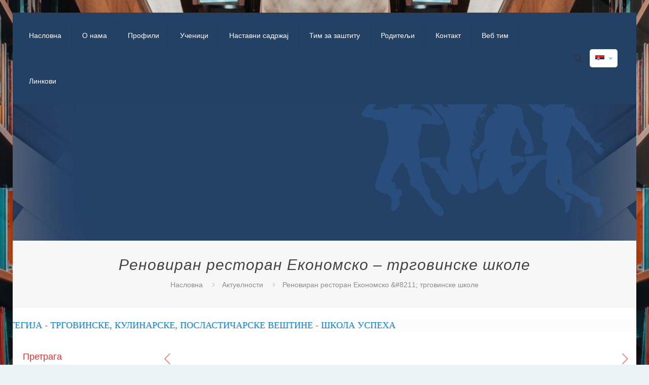

--- FILE ---
content_type: text/html; charset=UTF-8
request_url: https://www.etskula.com/2022/01/26/renoviran-restoran-ekonomsko-trgovinske-skole/
body_size: 34898
content:
<!DOCTYPE html><html lang="sr-RS" class="no-js " itemscope itemtype="https://schema.org/Article" ><head><script data-no-optimize="1">var litespeed_docref=sessionStorage.getItem("litespeed_docref");litespeed_docref&&(Object.defineProperty(document,"referrer",{get:function(){return litespeed_docref}}),sessionStorage.removeItem("litespeed_docref"));</script> <meta charset="UTF-8" /><title>Реновиран ресторан Економско &#8211; трговинске школе &#8211; Економско &#8211; трговинска школа Кула</title><meta name='robots' content='max-image-preview:large' /><style>img:is([sizes="auto" i], [sizes^="auto," i]) { contain-intrinsic-size: 3000px 1500px }</style><link rel="alternate" hreflang="sr" href="https://www.etskula.com/2022/01/26/renoviran-restoran-ekonomsko-trgovinske-skole/?pismo=lat" /><link rel="alternate" hreflang="x-default" href="https://www.etskula.com/2022/01/26/renoviran-restoran-ekonomsko-trgovinske-skole/?pismo=lat" /><meta name="description" content="Званична интернет презентација"/><meta property="og:image" content="https://www.etskula.com/wp-content/uploads/2022/01/ekonomska_260122.jpg"/><meta property="og:url" content="https://www.etskula.com/2022/01/26/renoviran-restoran-ekonomsko-trgovinske-skole/"/><meta property="og:type" content="article"/><meta property="og:title" content="Реновиран ресторан Економско &#8211; трговинске школе"/><meta property="og:description" content="Након неколико деценија ресторан Економско – трговинске школе у Кули је добио нови изглед. С обзиром да је Општина подржала реновирање, председник општине Кула Дамјан Миљанић, […]"/><meta name="format-detection" content="telephone=no"><meta name="viewport" content="width=device-width, initial-scale=1, maximum-scale=1" /><link rel="shortcut icon" href="https://www.etskula.com/wp-content/uploads/2017/11/favicon.ico" type="image/x-icon" /><meta name="theme-color" content="#ffffff" media="(prefers-color-scheme: light)"><meta name="theme-color" content="#ffffff" media="(prefers-color-scheme: dark)"><link rel='dns-prefetch' href='//fonts.googleapis.com' /><link rel="alternate" type="application/rss+xml" title="Економско - трговинска школа Кула &raquo; довод" href="https://www.etskula.com/feed/" /><link data-optimized="2" rel="stylesheet" href="https://www.etskula.com/wp-content/litespeed/css/3bfef9e006625060c30e4a2554246705.css?ver=646d5" /><style id='classic-theme-styles-inline-css' type='text/css'>/*! This file is auto-generated */
.wp-block-button__link{color:#fff;background-color:#32373c;border-radius:9999px;box-shadow:none;text-decoration:none;padding:calc(.667em + 2px) calc(1.333em + 2px);font-size:1.125em}.wp-block-file__button{background:#32373c;color:#fff;text-decoration:none}</style><style id='global-styles-inline-css' type='text/css'>:root{--wp--preset--aspect-ratio--square: 1;--wp--preset--aspect-ratio--4-3: 4/3;--wp--preset--aspect-ratio--3-4: 3/4;--wp--preset--aspect-ratio--3-2: 3/2;--wp--preset--aspect-ratio--2-3: 2/3;--wp--preset--aspect-ratio--16-9: 16/9;--wp--preset--aspect-ratio--9-16: 9/16;--wp--preset--color--black: #000000;--wp--preset--color--cyan-bluish-gray: #abb8c3;--wp--preset--color--white: #ffffff;--wp--preset--color--pale-pink: #f78da7;--wp--preset--color--vivid-red: #cf2e2e;--wp--preset--color--luminous-vivid-orange: #ff6900;--wp--preset--color--luminous-vivid-amber: #fcb900;--wp--preset--color--light-green-cyan: #7bdcb5;--wp--preset--color--vivid-green-cyan: #00d084;--wp--preset--color--pale-cyan-blue: #8ed1fc;--wp--preset--color--vivid-cyan-blue: #0693e3;--wp--preset--color--vivid-purple: #9b51e0;--wp--preset--gradient--vivid-cyan-blue-to-vivid-purple: linear-gradient(135deg,rgba(6,147,227,1) 0%,rgb(155,81,224) 100%);--wp--preset--gradient--light-green-cyan-to-vivid-green-cyan: linear-gradient(135deg,rgb(122,220,180) 0%,rgb(0,208,130) 100%);--wp--preset--gradient--luminous-vivid-amber-to-luminous-vivid-orange: linear-gradient(135deg,rgba(252,185,0,1) 0%,rgba(255,105,0,1) 100%);--wp--preset--gradient--luminous-vivid-orange-to-vivid-red: linear-gradient(135deg,rgba(255,105,0,1) 0%,rgb(207,46,46) 100%);--wp--preset--gradient--very-light-gray-to-cyan-bluish-gray: linear-gradient(135deg,rgb(238,238,238) 0%,rgb(169,184,195) 100%);--wp--preset--gradient--cool-to-warm-spectrum: linear-gradient(135deg,rgb(74,234,220) 0%,rgb(151,120,209) 20%,rgb(207,42,186) 40%,rgb(238,44,130) 60%,rgb(251,105,98) 80%,rgb(254,248,76) 100%);--wp--preset--gradient--blush-light-purple: linear-gradient(135deg,rgb(255,206,236) 0%,rgb(152,150,240) 100%);--wp--preset--gradient--blush-bordeaux: linear-gradient(135deg,rgb(254,205,165) 0%,rgb(254,45,45) 50%,rgb(107,0,62) 100%);--wp--preset--gradient--luminous-dusk: linear-gradient(135deg,rgb(255,203,112) 0%,rgb(199,81,192) 50%,rgb(65,88,208) 100%);--wp--preset--gradient--pale-ocean: linear-gradient(135deg,rgb(255,245,203) 0%,rgb(182,227,212) 50%,rgb(51,167,181) 100%);--wp--preset--gradient--electric-grass: linear-gradient(135deg,rgb(202,248,128) 0%,rgb(113,206,126) 100%);--wp--preset--gradient--midnight: linear-gradient(135deg,rgb(2,3,129) 0%,rgb(40,116,252) 100%);--wp--preset--font-size--small: 13px;--wp--preset--font-size--medium: 20px;--wp--preset--font-size--large: 36px;--wp--preset--font-size--x-large: 42px;--wp--preset--spacing--20: 0.44rem;--wp--preset--spacing--30: 0.67rem;--wp--preset--spacing--40: 1rem;--wp--preset--spacing--50: 1.5rem;--wp--preset--spacing--60: 2.25rem;--wp--preset--spacing--70: 3.38rem;--wp--preset--spacing--80: 5.06rem;--wp--preset--shadow--natural: 6px 6px 9px rgba(0, 0, 0, 0.2);--wp--preset--shadow--deep: 12px 12px 50px rgba(0, 0, 0, 0.4);--wp--preset--shadow--sharp: 6px 6px 0px rgba(0, 0, 0, 0.2);--wp--preset--shadow--outlined: 6px 6px 0px -3px rgba(255, 255, 255, 1), 6px 6px rgba(0, 0, 0, 1);--wp--preset--shadow--crisp: 6px 6px 0px rgba(0, 0, 0, 1);}:where(.is-layout-flex){gap: 0.5em;}:where(.is-layout-grid){gap: 0.5em;}body .is-layout-flex{display: flex;}.is-layout-flex{flex-wrap: wrap;align-items: center;}.is-layout-flex > :is(*, div){margin: 0;}body .is-layout-grid{display: grid;}.is-layout-grid > :is(*, div){margin: 0;}:where(.wp-block-columns.is-layout-flex){gap: 2em;}:where(.wp-block-columns.is-layout-grid){gap: 2em;}:where(.wp-block-post-template.is-layout-flex){gap: 1.25em;}:where(.wp-block-post-template.is-layout-grid){gap: 1.25em;}.has-black-color{color: var(--wp--preset--color--black) !important;}.has-cyan-bluish-gray-color{color: var(--wp--preset--color--cyan-bluish-gray) !important;}.has-white-color{color: var(--wp--preset--color--white) !important;}.has-pale-pink-color{color: var(--wp--preset--color--pale-pink) !important;}.has-vivid-red-color{color: var(--wp--preset--color--vivid-red) !important;}.has-luminous-vivid-orange-color{color: var(--wp--preset--color--luminous-vivid-orange) !important;}.has-luminous-vivid-amber-color{color: var(--wp--preset--color--luminous-vivid-amber) !important;}.has-light-green-cyan-color{color: var(--wp--preset--color--light-green-cyan) !important;}.has-vivid-green-cyan-color{color: var(--wp--preset--color--vivid-green-cyan) !important;}.has-pale-cyan-blue-color{color: var(--wp--preset--color--pale-cyan-blue) !important;}.has-vivid-cyan-blue-color{color: var(--wp--preset--color--vivid-cyan-blue) !important;}.has-vivid-purple-color{color: var(--wp--preset--color--vivid-purple) !important;}.has-black-background-color{background-color: var(--wp--preset--color--black) !important;}.has-cyan-bluish-gray-background-color{background-color: var(--wp--preset--color--cyan-bluish-gray) !important;}.has-white-background-color{background-color: var(--wp--preset--color--white) !important;}.has-pale-pink-background-color{background-color: var(--wp--preset--color--pale-pink) !important;}.has-vivid-red-background-color{background-color: var(--wp--preset--color--vivid-red) !important;}.has-luminous-vivid-orange-background-color{background-color: var(--wp--preset--color--luminous-vivid-orange) !important;}.has-luminous-vivid-amber-background-color{background-color: var(--wp--preset--color--luminous-vivid-amber) !important;}.has-light-green-cyan-background-color{background-color: var(--wp--preset--color--light-green-cyan) !important;}.has-vivid-green-cyan-background-color{background-color: var(--wp--preset--color--vivid-green-cyan) !important;}.has-pale-cyan-blue-background-color{background-color: var(--wp--preset--color--pale-cyan-blue) !important;}.has-vivid-cyan-blue-background-color{background-color: var(--wp--preset--color--vivid-cyan-blue) !important;}.has-vivid-purple-background-color{background-color: var(--wp--preset--color--vivid-purple) !important;}.has-black-border-color{border-color: var(--wp--preset--color--black) !important;}.has-cyan-bluish-gray-border-color{border-color: var(--wp--preset--color--cyan-bluish-gray) !important;}.has-white-border-color{border-color: var(--wp--preset--color--white) !important;}.has-pale-pink-border-color{border-color: var(--wp--preset--color--pale-pink) !important;}.has-vivid-red-border-color{border-color: var(--wp--preset--color--vivid-red) !important;}.has-luminous-vivid-orange-border-color{border-color: var(--wp--preset--color--luminous-vivid-orange) !important;}.has-luminous-vivid-amber-border-color{border-color: var(--wp--preset--color--luminous-vivid-amber) !important;}.has-light-green-cyan-border-color{border-color: var(--wp--preset--color--light-green-cyan) !important;}.has-vivid-green-cyan-border-color{border-color: var(--wp--preset--color--vivid-green-cyan) !important;}.has-pale-cyan-blue-border-color{border-color: var(--wp--preset--color--pale-cyan-blue) !important;}.has-vivid-cyan-blue-border-color{border-color: var(--wp--preset--color--vivid-cyan-blue) !important;}.has-vivid-purple-border-color{border-color: var(--wp--preset--color--vivid-purple) !important;}.has-vivid-cyan-blue-to-vivid-purple-gradient-background{background: var(--wp--preset--gradient--vivid-cyan-blue-to-vivid-purple) !important;}.has-light-green-cyan-to-vivid-green-cyan-gradient-background{background: var(--wp--preset--gradient--light-green-cyan-to-vivid-green-cyan) !important;}.has-luminous-vivid-amber-to-luminous-vivid-orange-gradient-background{background: var(--wp--preset--gradient--luminous-vivid-amber-to-luminous-vivid-orange) !important;}.has-luminous-vivid-orange-to-vivid-red-gradient-background{background: var(--wp--preset--gradient--luminous-vivid-orange-to-vivid-red) !important;}.has-very-light-gray-to-cyan-bluish-gray-gradient-background{background: var(--wp--preset--gradient--very-light-gray-to-cyan-bluish-gray) !important;}.has-cool-to-warm-spectrum-gradient-background{background: var(--wp--preset--gradient--cool-to-warm-spectrum) !important;}.has-blush-light-purple-gradient-background{background: var(--wp--preset--gradient--blush-light-purple) !important;}.has-blush-bordeaux-gradient-background{background: var(--wp--preset--gradient--blush-bordeaux) !important;}.has-luminous-dusk-gradient-background{background: var(--wp--preset--gradient--luminous-dusk) !important;}.has-pale-ocean-gradient-background{background: var(--wp--preset--gradient--pale-ocean) !important;}.has-electric-grass-gradient-background{background: var(--wp--preset--gradient--electric-grass) !important;}.has-midnight-gradient-background{background: var(--wp--preset--gradient--midnight) !important;}.has-small-font-size{font-size: var(--wp--preset--font-size--small) !important;}.has-medium-font-size{font-size: var(--wp--preset--font-size--medium) !important;}.has-large-font-size{font-size: var(--wp--preset--font-size--large) !important;}.has-x-large-font-size{font-size: var(--wp--preset--font-size--x-large) !important;}
:where(.wp-block-post-template.is-layout-flex){gap: 1.25em;}:where(.wp-block-post-template.is-layout-grid){gap: 1.25em;}
:where(.wp-block-columns.is-layout-flex){gap: 2em;}:where(.wp-block-columns.is-layout-grid){gap: 2em;}
:root :where(.wp-block-pullquote){font-size: 1.5em;line-height: 1.6;}</style><style id='wpml-legacy-horizontal-list-0-inline-css' type='text/css'>.wpml-ls-statics-footer a, .wpml-ls-statics-footer .wpml-ls-sub-menu a, .wpml-ls-statics-footer .wpml-ls-sub-menu a:link, .wpml-ls-statics-footer li:not(.wpml-ls-current-language) .wpml-ls-link, .wpml-ls-statics-footer li:not(.wpml-ls-current-language) .wpml-ls-link:link {color:#444444;background-color:#ffffff;}.wpml-ls-statics-footer .wpml-ls-sub-menu a:hover,.wpml-ls-statics-footer .wpml-ls-sub-menu a:focus, .wpml-ls-statics-footer .wpml-ls-sub-menu a:link:hover, .wpml-ls-statics-footer .wpml-ls-sub-menu a:link:focus {color:#000000;background-color:#eeeeee;}.wpml-ls-statics-footer .wpml-ls-current-language > a {color:#444444;background-color:#ffffff;}.wpml-ls-statics-footer .wpml-ls-current-language:hover>a, .wpml-ls-statics-footer .wpml-ls-current-language>a:focus {color:#000000;background-color:#eeeeee;}
.wpml-ls-display{display:inline!important}</style><style id='mfn-dynamic-inline-css' type='text/css'>html{background-image:url(https://www.etskula.com/wp-content/uploads/2025/09/bg_190925.jpg#25820);background-repeat:no-repeat;background-position:center top;background-attachment:fixed}body:not(.template-slider) #Header_wrapper{background-image:url(https://www.etskula.com/wp-content/uploads/2025/09/bg_190925_2.jpg#25824);background-repeat:no-repeat;background-position:center top}#Top_bar,#Header_creative{background-image:url(https://www.etskula.com/wp-content/uploads/2025/09/meni_bg_190925.jpg#25828)}
html{background-color:#eaf3f6}#Wrapper,#Content,.mfn-popup .mfn-popup-content,.mfn-off-canvas-sidebar .mfn-off-canvas-content-wrapper,.mfn-cart-holder,.mfn-header-login,#Top_bar .search_wrapper,#Top_bar .top_bar_right .mfn-live-search-box,.column_livesearch .mfn-live-search-wrapper,.column_livesearch .mfn-live-search-box{background-color:#ffffff}.layout-boxed.mfn-bebuilder-header.mfn-ui #Wrapper .mfn-only-sample-content{background-color:#ffffff}body:not(.template-slider) #Header{min-height:450px}body.header-below:not(.template-slider) #Header{padding-top:450px}#Footer .widgets_wrapper{padding:70px 0}.has-search-overlay.search-overlay-opened #search-overlay{background-color:rgba(0,0,0,0.6)}.elementor-page.elementor-default #Content .the_content .section_wrapper{max-width:100%}.elementor-page.elementor-default #Content .section.the_content{width:100%}.elementor-page.elementor-default #Content .section_wrapper .the_content_wrapper{margin-left:0;margin-right:0;width:100%}body,span.date_label,.timeline_items li h3 span,input[type="date"],input[type="text"],input[type="password"],input[type="tel"],input[type="email"],input[type="url"],textarea,select,.offer_li .title h3,.mfn-menu-item-megamenu{font-family:"Roboto",-apple-system,BlinkMacSystemFont,"Segoe UI",Roboto,Oxygen-Sans,Ubuntu,Cantarell,"Helvetica Neue",sans-serif}.lead,.big{font-family:"Roboto",-apple-system,BlinkMacSystemFont,"Segoe UI",Roboto,Oxygen-Sans,Ubuntu,Cantarell,"Helvetica Neue",sans-serif}#menu > ul > li > a,#overlay-menu ul li a{font-family:"Roboto",-apple-system,BlinkMacSystemFont,"Segoe UI",Roboto,Oxygen-Sans,Ubuntu,Cantarell,"Helvetica Neue",sans-serif}#Subheader .title{font-family:"Lora",-apple-system,BlinkMacSystemFont,"Segoe UI",Roboto,Oxygen-Sans,Ubuntu,Cantarell,"Helvetica Neue",sans-serif}h1,h2,h3,h4,.text-logo #logo{font-family:"Roboto",-apple-system,BlinkMacSystemFont,"Segoe UI",Roboto,Oxygen-Sans,Ubuntu,Cantarell,"Helvetica Neue",sans-serif}h5,h6{font-family:"Roboto",-apple-system,BlinkMacSystemFont,"Segoe UI",Roboto,Oxygen-Sans,Ubuntu,Cantarell,"Helvetica Neue",sans-serif}blockquote{font-family:"Roboto",-apple-system,BlinkMacSystemFont,"Segoe UI",Roboto,Oxygen-Sans,Ubuntu,Cantarell,"Helvetica Neue",sans-serif}.chart_box .chart .num,.counter .desc_wrapper .number-wrapper,.how_it_works .image .number,.pricing-box .plan-header .price,.quick_fact .number-wrapper,.woocommerce .product div.entry-summary .price{font-family:"Roboto",-apple-system,BlinkMacSystemFont,"Segoe UI",Roboto,Oxygen-Sans,Ubuntu,Cantarell,"Helvetica Neue",sans-serif}body,.mfn-menu-item-megamenu{font-size:14px;line-height:25px;font-weight:400;letter-spacing:0px}.lead,.big{font-size:16px;line-height:28px;font-weight:400;letter-spacing:0px}#menu > ul > li > a,#overlay-menu ul li a{font-size:14px;font-weight:400;letter-spacing:0px}#overlay-menu ul li a{line-height:21px}#Subheader .title{font-size:30px;line-height:35px;font-weight:400;letter-spacing:1px;font-style:italic}h1,.text-logo #logo{font-size:48px;line-height:50px;font-weight:400;letter-spacing:0px}h2{font-size:21px;line-height:21px;font-weight:400;letter-spacing:0px}h3,.woocommerce ul.products li.product h3,.woocommerce #customer_login h2{font-size:25px;line-height:29px;font-weight:300;letter-spacing:0px}h4,.woocommerce .woocommerce-order-details__title,.woocommerce .wc-bacs-bank-details-heading,.woocommerce .woocommerce-customer-details h2{font-size:21px;line-height:25px;font-weight:500;letter-spacing:0px}h5{font-size:15px;line-height:25px;font-weight:700;letter-spacing:0px}h6{font-size:14px;line-height:25px;font-weight:400;letter-spacing:0px}#Intro .intro-title{font-size:70px;line-height:70px;font-weight:400;letter-spacing:0px}@media only screen and (min-width:768px) and (max-width:959px){body,.mfn-menu-item-megamenu{font-size:13px;line-height:21px;font-weight:400;letter-spacing:0px}.lead,.big{font-size:14px;line-height:24px;font-weight:400;letter-spacing:0px}#menu > ul > li > a,#overlay-menu ul li a{font-size:13px;font-weight:400;letter-spacing:0px}#overlay-menu ul li a{line-height:19.5px}#Subheader .title{font-size:26px;line-height:30px;font-weight:400;letter-spacing:1px;font-style:italic}h1,.text-logo #logo{font-size:41px;line-height:43px;font-weight:400;letter-spacing:0px}h2{font-size:18px;line-height:19px;font-weight:400;letter-spacing:0px}h3,.woocommerce ul.products li.product h3,.woocommerce #customer_login h2{font-size:21px;line-height:25px;font-weight:300;letter-spacing:0px}h4,.woocommerce .woocommerce-order-details__title,.woocommerce .wc-bacs-bank-details-heading,.woocommerce .woocommerce-customer-details h2{font-size:18px;line-height:21px;font-weight:500;letter-spacing:0px}h5{font-size:13px;line-height:21px;font-weight:700;letter-spacing:0px}h6{font-size:13px;line-height:21px;font-weight:400;letter-spacing:0px}#Intro .intro-title{font-size:60px;line-height:60px;font-weight:400;letter-spacing:0px}blockquote{font-size:15px}.chart_box .chart .num{font-size:45px;line-height:45px}.counter .desc_wrapper .number-wrapper{font-size:45px;line-height:45px}.counter .desc_wrapper .title{font-size:14px;line-height:18px}.faq .question .title{font-size:14px}.fancy_heading .title{font-size:38px;line-height:38px}.offer .offer_li .desc_wrapper .title h3{font-size:32px;line-height:32px}.offer_thumb_ul li.offer_thumb_li .desc_wrapper .title h3{font-size:32px;line-height:32px}.pricing-box .plan-header h2{font-size:27px;line-height:27px}.pricing-box .plan-header .price > span{font-size:40px;line-height:40px}.pricing-box .plan-header .price sup.currency{font-size:18px;line-height:18px}.pricing-box .plan-header .price sup.period{font-size:14px;line-height:14px}.quick_fact .number-wrapper{font-size:80px;line-height:80px}.trailer_box .desc h2{font-size:27px;line-height:27px}.widget > h3{font-size:17px;line-height:20px}}@media only screen and (min-width:480px) and (max-width:767px){body,.mfn-menu-item-megamenu{font-size:13px;line-height:19px;font-weight:400;letter-spacing:0px}.lead,.big{font-size:13px;line-height:21px;font-weight:400;letter-spacing:0px}#menu > ul > li > a,#overlay-menu ul li a{font-size:13px;font-weight:400;letter-spacing:0px}#overlay-menu ul li a{line-height:19.5px}#Subheader .title{font-size:23px;line-height:26px;font-weight:400;letter-spacing:1px;font-style:italic}h1,.text-logo #logo{font-size:36px;line-height:38px;font-weight:400;letter-spacing:0px}h2{font-size:16px;line-height:19px;font-weight:400;letter-spacing:0px}h3,.woocommerce ul.products li.product h3,.woocommerce #customer_login h2{font-size:19px;line-height:22px;font-weight:300;letter-spacing:0px}h4,.woocommerce .woocommerce-order-details__title,.woocommerce .wc-bacs-bank-details-heading,.woocommerce .woocommerce-customer-details h2{font-size:16px;line-height:19px;font-weight:500;letter-spacing:0px}h5{font-size:13px;line-height:19px;font-weight:700;letter-spacing:0px}h6{font-size:13px;line-height:19px;font-weight:400;letter-spacing:0px}#Intro .intro-title{font-size:53px;line-height:53px;font-weight:400;letter-spacing:0px}blockquote{font-size:14px}.chart_box .chart .num{font-size:40px;line-height:40px}.counter .desc_wrapper .number-wrapper{font-size:40px;line-height:40px}.counter .desc_wrapper .title{font-size:13px;line-height:16px}.faq .question .title{font-size:13px}.fancy_heading .title{font-size:34px;line-height:34px}.offer .offer_li .desc_wrapper .title h3{font-size:28px;line-height:28px}.offer_thumb_ul li.offer_thumb_li .desc_wrapper .title h3{font-size:28px;line-height:28px}.pricing-box .plan-header h2{font-size:24px;line-height:24px}.pricing-box .plan-header .price > span{font-size:34px;line-height:34px}.pricing-box .plan-header .price sup.currency{font-size:16px;line-height:16px}.pricing-box .plan-header .price sup.period{font-size:13px;line-height:13px}.quick_fact .number-wrapper{font-size:70px;line-height:70px}.trailer_box .desc h2{font-size:24px;line-height:24px}.widget > h3{font-size:16px;line-height:19px}}@media only screen and (max-width:479px){body,.mfn-menu-item-megamenu{font-size:13px;line-height:19px;font-weight:400;letter-spacing:0px}.lead,.big{font-size:13px;line-height:19px;font-weight:400;letter-spacing:0px}#menu > ul > li > a,#overlay-menu ul li a{font-size:13px;font-weight:400;letter-spacing:0px}#overlay-menu ul li a{line-height:19.5px}#Subheader .title{font-size:18px;line-height:21px;font-weight:400;letter-spacing:1px;font-style:italic}h1,.text-logo #logo{font-size:29px;line-height:30px;font-weight:400;letter-spacing:0px}h2{font-size:13px;line-height:19px;font-weight:400;letter-spacing:0px}h3,.woocommerce ul.products li.product h3,.woocommerce #customer_login h2{font-size:15px;line-height:19px;font-weight:300;letter-spacing:0px}h4,.woocommerce .woocommerce-order-details__title,.woocommerce .wc-bacs-bank-details-heading,.woocommerce .woocommerce-customer-details h2{font-size:13px;line-height:19px;font-weight:500;letter-spacing:0px}h5{font-size:13px;line-height:19px;font-weight:700;letter-spacing:0px}h6{font-size:13px;line-height:19px;font-weight:400;letter-spacing:0px}#Intro .intro-title{font-size:42px;line-height:42px;font-weight:400;letter-spacing:0px}blockquote{font-size:13px}.chart_box .chart .num{font-size:35px;line-height:35px}.counter .desc_wrapper .number-wrapper{font-size:35px;line-height:35px}.counter .desc_wrapper .title{font-size:13px;line-height:26px}.faq .question .title{font-size:13px}.fancy_heading .title{font-size:30px;line-height:30px}.offer .offer_li .desc_wrapper .title h3{font-size:26px;line-height:26px}.offer_thumb_ul li.offer_thumb_li .desc_wrapper .title h3{font-size:26px;line-height:26px}.pricing-box .plan-header h2{font-size:21px;line-height:21px}.pricing-box .plan-header .price > span{font-size:32px;line-height:32px}.pricing-box .plan-header .price sup.currency{font-size:14px;line-height:14px}.pricing-box .plan-header .price sup.period{font-size:13px;line-height:13px}.quick_fact .number-wrapper{font-size:60px;line-height:60px}.trailer_box .desc h2{font-size:21px;line-height:21px}.widget > h3{font-size:15px;line-height:18px}}.with_aside .sidebar.columns{width:23%}.with_aside .sections_group{width:77%}.aside_both .sidebar.columns{width:18%}.aside_both .sidebar.sidebar-1{margin-left:-82%}.aside_both .sections_group{width:64%;margin-left:18%}@media only screen and (min-width:1240px){#Wrapper,.with_aside .content_wrapper{max-width:1335px}body.layout-boxed.mfn-header-scrolled .mfn-header-tmpl.mfn-sticky-layout-width{max-width:1335px;left:0;right:0;margin-left:auto;margin-right:auto}body.layout-boxed:not(.mfn-header-scrolled) .mfn-header-tmpl.mfn-header-layout-width,body.layout-boxed .mfn-header-tmpl.mfn-header-layout-width:not(.mfn-hasSticky){max-width:1335px;left:0;right:0;margin-left:auto;margin-right:auto}body.layout-boxed.mfn-bebuilder-header.mfn-ui .mfn-only-sample-content{max-width:1335px;margin-left:auto;margin-right:auto}.section_wrapper,.container{max-width:1315px}.layout-boxed.header-boxed #Top_bar.is-sticky{max-width:1335px}}@media only screen and (max-width:767px){#Wrapper{max-width:calc(100% - 67px)}.content_wrapper .section_wrapper,.container,.four.columns .widget-area{max-width:770px !important;padding-left:33px;padding-right:33px}}body{--mfn-button-font-family:inherit;--mfn-button-font-size:14px;--mfn-button-font-weight:400;--mfn-button-font-style:inherit;--mfn-button-letter-spacing:0px;--mfn-button-padding:16px 20px 16px 20px;--mfn-button-border-width:0px;--mfn-button-border-radius:5px;--mfn-button-gap:10px;--mfn-button-transition:0.2s;--mfn-button-color:#ffffff;--mfn-button-color-hover:#ffffff;--mfn-button-bg:#007cc3;--mfn-button-bg-hover:#006fb6;--mfn-button-border-color:transparent;--mfn-button-border-color-hover:transparent;--mfn-button-icon-color:#ffffff;--mfn-button-icon-color-hover:#ffffff;--mfn-button-box-shadow:unset;--mfn-button-theme-color:#ffffff;--mfn-button-theme-color-hover:#ffffff;--mfn-button-theme-bg:#0095eb;--mfn-button-theme-bg-hover:#0088de;--mfn-button-theme-border-color:transparent;--mfn-button-theme-border-color-hover:transparent;--mfn-button-theme-icon-color:#ffffff;--mfn-button-theme-icon-color-hover:#ffffff;--mfn-button-theme-box-shadow:unset;--mfn-button-shop-color:#ffffff;--mfn-button-shop-color-hover:#ffffff;--mfn-button-shop-bg:#0095eb;--mfn-button-shop-bg-hover:#0088de;--mfn-button-shop-border-color:transparent;--mfn-button-shop-border-color-hover:transparent;--mfn-button-shop-icon-color:#626262;--mfn-button-shop-icon-color-hover:#626262;--mfn-button-shop-box-shadow:unset;--mfn-button-action-color:#ffffff;--mfn-button-action-color-hover:#ffffff;--mfn-button-action-bg:#0089f7;--mfn-button-action-bg-hover:#007cea;--mfn-button-action-border-color:transparent;--mfn-button-action-border-color-hover:transparent;--mfn-button-action-icon-color:#ffffff;--mfn-button-action-icon-color-hover:#ffffff;--mfn-button-action-box-shadow:unset;--mfn-product-list-gallery-slider-arrow-bg:#fff;--mfn-product-list-gallery-slider-arrow-bg-hover:#fff;--mfn-product-list-gallery-slider-arrow-color:#000;--mfn-product-list-gallery-slider-arrow-color-hover:#000;--mfn-product-list-gallery-slider-dots-bg:rgba(0,0,0,0.3);--mfn-product-list-gallery-slider-dots-bg-active:#000;--mfn-product-list-gallery-slider-padination-bg:transparent;--mfn-product-list-gallery-slider-dots-size:8px;--mfn-product-list-gallery-slider-nav-border-radius:0px;--mfn-product-list-gallery-slider-nav-offset:0px;--mfn-product-list-gallery-slider-dots-gap:5px}@media only screen and (max-width:959px){body{}}@media only screen and (max-width:768px){body{}}.mfn-cookies,.mfn-cookies-reopen{--mfn-gdpr2-container-text-color:#626262;--mfn-gdpr2-container-strong-color:#07070a;--mfn-gdpr2-container-bg:#ffffff;--mfn-gdpr2-container-overlay:rgba(25,37,48,0.6);--mfn-gdpr2-details-box-bg:#fbfbfb;--mfn-gdpr2-details-switch-bg:#00032a;--mfn-gdpr2-details-switch-bg-active:#5acb65;--mfn-gdpr2-tabs-text-color:#07070a;--mfn-gdpr2-tabs-text-color-active:#0089f7;--mfn-gdpr2-tabs-border:rgba(8,8,14,0.1);--mfn-gdpr2-buttons-box-bg:#fbfbfb;--mfn-gdpr2-reopen-background:#fff;--mfn-gdpr2-reopen-color:#222}#Top_bar #logo,.header-fixed #Top_bar #logo,.header-plain #Top_bar #logo,.header-transparent #Top_bar #logo{height:0px;line-height:0px;padding:0px 0}.logo-overflow #Top_bar:not(.is-sticky) .logo{height:0px}#Top_bar .menu > li > a{padding:-30px 0}.menu-highlight:not(.header-creative) #Top_bar .menu > li > a{margin:-25px 0}.header-plain:not(.menu-highlight) #Top_bar .menu > li > a span:not(.description){line-height:0px}.header-fixed #Top_bar .menu > li > a{padding:-15px 0}.logo-overflow #Top_bar.is-sticky #logo{padding:0!important}#Top_bar #logo img.svg{width:100px}.image_frame,.wp-caption{border-width:0px}.alert{border-radius:0px}#Top_bar .top_bar_right .top-bar-right-input input{width:200px}.mfn-live-search-box .mfn-live-search-list{max-height:300px}#Side_slide{right:-250px;width:250px}#Side_slide.left{left:-250px}.blog-teaser li .desc-wrapper .desc{background-position-y:-1px}.mfn-free-delivery-info{--mfn-free-delivery-bar:#0095eb;--mfn-free-delivery-bg:rgba(0,0,0,0.1);--mfn-free-delivery-achieved:#0095eb}#back_to_top i{color:#65666C}.mfn-product-list-gallery-slider .mfn-product-list-gallery-slider-arrow{display:flex}@media only screen and ( max-width:767px ){}@media only screen and (min-width:1240px){body:not(.header-simple) #Top_bar #menu{display:block!important}.tr-menu #Top_bar #menu{background:none!important}#Top_bar .menu > li > ul.mfn-megamenu > li{float:left}#Top_bar .menu > li > ul.mfn-megamenu > li.mfn-megamenu-cols-1{width:100%}#Top_bar .menu > li > ul.mfn-megamenu > li.mfn-megamenu-cols-2{width:50%}#Top_bar .menu > li > ul.mfn-megamenu > li.mfn-megamenu-cols-3{width:33.33%}#Top_bar .menu > li > ul.mfn-megamenu > li.mfn-megamenu-cols-4{width:25%}#Top_bar .menu > li > ul.mfn-megamenu > li.mfn-megamenu-cols-5{width:20%}#Top_bar .menu > li > ul.mfn-megamenu > li.mfn-megamenu-cols-6{width:16.66%}#Top_bar .menu > li > ul.mfn-megamenu > li > ul{display:block!important;position:inherit;left:auto;top:auto;border-width:0 1px 0 0}#Top_bar .menu > li > ul.mfn-megamenu > li:last-child > ul{border:0}#Top_bar .menu > li > ul.mfn-megamenu > li > ul li{width:auto}#Top_bar .menu > li > ul.mfn-megamenu a.mfn-megamenu-title{text-transform:uppercase;font-weight:400;background:none}#Top_bar .menu > li > ul.mfn-megamenu a .menu-arrow{display:none}.menuo-right #Top_bar .menu > li > ul.mfn-megamenu{left:0;width:98%!important;margin:0 1%;padding:20px 0}.menuo-right #Top_bar .menu > li > ul.mfn-megamenu-bg{box-sizing:border-box}#Top_bar .menu > li > ul.mfn-megamenu-bg{padding:20px 166px 20px 20px;background-repeat:no-repeat;background-position:right bottom}.rtl #Top_bar .menu > li > ul.mfn-megamenu-bg{padding-left:166px;padding-right:20px;background-position:left bottom}#Top_bar .menu > li > ul.mfn-megamenu-bg > li{background:none}#Top_bar .menu > li > ul.mfn-megamenu-bg > li a{border:none}#Top_bar .menu > li > ul.mfn-megamenu-bg > li > ul{background:none!important;-webkit-box-shadow:0 0 0 0;-moz-box-shadow:0 0 0 0;box-shadow:0 0 0 0}.mm-vertical #Top_bar .container{position:relative}.mm-vertical #Top_bar .top_bar_left{position:static}.mm-vertical #Top_bar .menu > li ul{box-shadow:0 0 0 0 transparent!important;background-image:none}.mm-vertical #Top_bar .menu > li > ul.mfn-megamenu{padding:20px 0}.mm-vertical.header-plain #Top_bar .menu > li > ul.mfn-megamenu{width:100%!important;margin:0}.mm-vertical #Top_bar .menu > li > ul.mfn-megamenu > li{display:table-cell;float:none!important;width:10%;padding:0 15px;border-right:1px solid rgba(0,0,0,0.05)}.mm-vertical #Top_bar .menu > li > ul.mfn-megamenu > li:last-child{border-right-width:0}.mm-vertical #Top_bar .menu > li > ul.mfn-megamenu > li.hide-border{border-right-width:0}.mm-vertical #Top_bar .menu > li > ul.mfn-megamenu > li a{border-bottom-width:0;padding:9px 15px;line-height:120%}.mm-vertical #Top_bar .menu > li > ul.mfn-megamenu a.mfn-megamenu-title{font-weight:700}.rtl .mm-vertical #Top_bar .menu > li > ul.mfn-megamenu > li:first-child{border-right-width:0}.rtl .mm-vertical #Top_bar .menu > li > ul.mfn-megamenu > li:last-child{border-right-width:1px}body.header-shop #Top_bar #menu{display:flex!important;background-color:transparent}.header-shop #Top_bar.is-sticky .top_bar_row_second{display:none}.header-plain:not(.menuo-right) #Header .top_bar_left{width:auto!important}.header-stack.header-center #Top_bar #menu{display:inline-block!important}.header-simple #Top_bar #menu{display:none;height:auto;width:300px;bottom:auto;top:100%;right:1px;position:absolute;margin:0}.header-simple #Header a.responsive-menu-toggle{display:block;right:10px}.header-simple #Top_bar #menu > ul{width:100%;float:left}.header-simple #Top_bar #menu ul li{width:100%;padding-bottom:0;border-right:0;position:relative}.header-simple #Top_bar #menu ul li a{padding:0 20px;margin:0;display:block;height:auto;line-height:normal;border:none}.header-simple #Top_bar #menu ul li a:not(.menu-toggle):after{display:none}.header-simple #Top_bar #menu ul li a span{border:none;line-height:44px;display:inline;padding:0}.header-simple #Top_bar #menu ul li.submenu .menu-toggle{display:block;position:absolute;right:0;top:0;width:44px;height:44px;line-height:44px;font-size:30px;font-weight:300;text-align:center;cursor:pointer;color:#444;opacity:0.33;transform:unset}.header-simple #Top_bar #menu ul li.submenu .menu-toggle:after{content:"+";position:static}.header-simple #Top_bar #menu ul li.hover > .menu-toggle:after{content:"-"}.header-simple #Top_bar #menu ul li.hover a{border-bottom:0}.header-simple #Top_bar #menu ul.mfn-megamenu li .menu-toggle{display:none}.header-simple #Top_bar #menu ul li ul{position:relative!important;left:0!important;top:0;padding:0;margin:0!important;width:auto!important;background-image:none}.header-simple #Top_bar #menu ul li ul li{width:100%!important;display:block;padding:0}.header-simple #Top_bar #menu ul li ul li a{padding:0 20px 0 30px}.header-simple #Top_bar #menu ul li ul li a .menu-arrow{display:none}.header-simple #Top_bar #menu ul li ul li a span{padding:0}.header-simple #Top_bar #menu ul li ul li a span:after{display:none!important}.header-simple #Top_bar .menu > li > ul.mfn-megamenu a.mfn-megamenu-title{text-transform:uppercase;font-weight:400}.header-simple #Top_bar .menu > li > ul.mfn-megamenu > li > ul{display:block!important;position:inherit;left:auto;top:auto}.header-simple #Top_bar #menu ul li ul li ul{border-left:0!important;padding:0;top:0}.header-simple #Top_bar #menu ul li ul li ul li a{padding:0 20px 0 40px}.rtl.header-simple #Top_bar #menu{left:1px;right:auto}.rtl.header-simple #Top_bar a.responsive-menu-toggle{left:10px;right:auto}.rtl.header-simple #Top_bar #menu ul li.submenu .menu-toggle{left:0;right:auto}.rtl.header-simple #Top_bar #menu ul li ul{left:auto!important;right:0!important}.rtl.header-simple #Top_bar #menu ul li ul li a{padding:0 30px 0 20px}.rtl.header-simple #Top_bar #menu ul li ul li ul li a{padding:0 40px 0 20px}.menu-highlight #Top_bar .menu > li{margin:0 2px}.menu-highlight:not(.header-creative) #Top_bar .menu > li > a{padding:0;-webkit-border-radius:5px;border-radius:5px}.menu-highlight #Top_bar .menu > li > a:after{display:none}.menu-highlight #Top_bar .menu > li > a span:not(.description){line-height:50px}.menu-highlight #Top_bar .menu > li > a span.description{display:none}.menu-highlight.header-stack #Top_bar .menu > li > a{margin:10px 0!important}.menu-highlight.header-stack #Top_bar .menu > li > a span:not(.description){line-height:40px}.menu-highlight.header-simple #Top_bar #menu ul li,.menu-highlight.header-creative #Top_bar #menu ul li{margin:0}.menu-highlight.header-simple #Top_bar #menu ul li > a,.menu-highlight.header-creative #Top_bar #menu ul li > a{-webkit-border-radius:0;border-radius:0}.menu-highlight:not(.header-fixed):not(.header-simple) #Top_bar.is-sticky .menu > li > a{margin:10px 0!important;padding:5px 0!important}.menu-highlight:not(.header-fixed):not(.header-simple) #Top_bar.is-sticky .menu > li > a span{line-height:30px!important}.header-modern.menu-highlight.menuo-right .menu_wrapper{margin-right:20px}.menu-line-below #Top_bar .menu > li > a:not(.menu-toggle):after{top:auto;bottom:-4px}.menu-line-below #Top_bar.is-sticky .menu > li > a:not(.menu-toggle):after{top:auto;bottom:-4px}.menu-line-below-80 #Top_bar:not(.is-sticky) .menu > li > a:not(.menu-toggle):after{height:4px;left:10%;top:50%;margin-top:20px;width:80%}.menu-line-below-80-1 #Top_bar:not(.is-sticky) .menu > li > a:not(.menu-toggle):after{height:1px;left:10%;top:50%;margin-top:20px;width:80%}.menu-link-color #Top_bar .menu > li > a:not(.menu-toggle):after{display:none!important}.menu-arrow-top #Top_bar .menu > li > a:after{background:none repeat scroll 0 0 rgba(0,0,0,0)!important;border-color:#ccc transparent transparent;border-style:solid;border-width:7px 7px 0;display:block;height:0;left:50%;margin-left:-7px;top:0!important;width:0}.menu-arrow-top #Top_bar.is-sticky .menu > li > a:after{top:0!important}.menu-arrow-bottom #Top_bar .menu > li > a:after{background:none!important;border-color:transparent transparent #ccc;border-style:solid;border-width:0 7px 7px;display:block;height:0;left:50%;margin-left:-7px;top:auto;bottom:0;width:0}.menu-arrow-bottom #Top_bar.is-sticky .menu > li > a:after{top:auto;bottom:0}.menuo-no-borders #Top_bar .menu > li > a span{border-width:0!important}.menuo-no-borders #Header_creative #Top_bar .menu > li > a span{border-bottom-width:0}.menuo-no-borders.header-plain #Top_bar a#header_cart,.menuo-no-borders.header-plain #Top_bar a#search_button,.menuo-no-borders.header-plain #Top_bar .wpml-languages,.menuo-no-borders.header-plain #Top_bar a.action_button{border-width:0}.menuo-right #Top_bar .menu_wrapper{float:right}.menuo-right.header-stack:not(.header-center) #Top_bar .menu_wrapper{margin-right:150px}body.header-creative{padding-left:50px}body.header-creative.header-open{padding-left:250px}body.error404,body.under-construction,body.elementor-maintenance-mode,body.template-blank,body.under-construction.header-rtl.header-creative.header-open{padding-left:0!important;padding-right:0!important}.header-creative.footer-fixed #Footer,.header-creative.footer-sliding #Footer,.header-creative.footer-stick #Footer.is-sticky{box-sizing:border-box;padding-left:50px}.header-open.footer-fixed #Footer,.header-open.footer-sliding #Footer,.header-creative.footer-stick #Footer.is-sticky{padding-left:250px}.header-rtl.header-creative.footer-fixed #Footer,.header-rtl.header-creative.footer-sliding #Footer,.header-rtl.header-creative.footer-stick #Footer.is-sticky{padding-left:0;padding-right:50px}.header-rtl.header-open.footer-fixed #Footer,.header-rtl.header-open.footer-sliding #Footer,.header-rtl.header-creative.footer-stick #Footer.is-sticky{padding-right:250px}#Header_creative{background-color:#fff;position:fixed;width:250px;height:100%;left:-200px;top:0;z-index:9002;-webkit-box-shadow:2px 0 4px 2px rgba(0,0,0,.15);box-shadow:2px 0 4px 2px rgba(0,0,0,.15)}#Header_creative .container{width:100%}#Header_creative .creative-wrapper{opacity:0;margin-right:50px}#Header_creative a.creative-menu-toggle{display:block;width:34px;height:34px;line-height:34px;font-size:22px;text-align:center;position:absolute;top:10px;right:8px;border-radius:3px}.admin-bar #Header_creative a.creative-menu-toggle{top:42px}#Header_creative #Top_bar{position:static;width:100%}#Header_creative #Top_bar .top_bar_left{width:100%!important;float:none}#Header_creative #Top_bar .logo{float:none;text-align:center;margin:15px 0}#Header_creative #Top_bar #menu{background-color:transparent}#Header_creative #Top_bar .menu_wrapper{float:none;margin:0 0 30px}#Header_creative #Top_bar .menu > li{width:100%;float:none;position:relative}#Header_creative #Top_bar .menu > li > a{padding:0;text-align:center}#Header_creative #Top_bar .menu > li > a:after{display:none}#Header_creative #Top_bar .menu > li > a span{border-right:0;border-bottom-width:1px;line-height:38px}#Header_creative #Top_bar .menu li ul{left:100%;right:auto;top:0;box-shadow:2px 2px 2px 0 rgba(0,0,0,0.03);-webkit-box-shadow:2px 2px 2px 0 rgba(0,0,0,0.03)}#Header_creative #Top_bar .menu > li > ul.mfn-megamenu{margin:0;width:700px!important}#Header_creative #Top_bar .menu > li > ul.mfn-megamenu > li > ul{left:0}#Header_creative #Top_bar .menu li ul li a{padding-top:9px;padding-bottom:8px}#Header_creative #Top_bar .menu li ul li ul{top:0}#Header_creative #Top_bar .menu > li > a span.description{display:block;font-size:13px;line-height:28px!important;clear:both}.menuo-arrows #Top_bar .menu > li.submenu > a > span:after{content:unset!important}#Header_creative #Top_bar .top_bar_right{width:100%!important;float:left;height:auto;margin-bottom:35px;text-align:center;padding:0 20px;top:0;-webkit-box-sizing:border-box;-moz-box-sizing:border-box;box-sizing:border-box}#Header_creative #Top_bar .top_bar_right:before{content:none}#Header_creative #Top_bar .top_bar_right .top_bar_right_wrapper{flex-wrap:wrap;justify-content:center}#Header_creative #Top_bar .top_bar_right .top-bar-right-icon,#Header_creative #Top_bar .top_bar_right .wpml-languages,#Header_creative #Top_bar .top_bar_right .top-bar-right-button,#Header_creative #Top_bar .top_bar_right .top-bar-right-input{min-height:30px;margin:5px}#Header_creative #Top_bar .search_wrapper{left:100%;top:auto}#Header_creative #Top_bar .banner_wrapper{display:block;text-align:center}#Header_creative #Top_bar .banner_wrapper img{max-width:100%;height:auto;display:inline-block}#Header_creative #Action_bar{display:none;position:absolute;bottom:0;top:auto;clear:both;padding:0 20px;box-sizing:border-box}#Header_creative #Action_bar .contact_details{width:100%;text-align:center;margin-bottom:20px}#Header_creative #Action_bar .contact_details li{padding:0}#Header_creative #Action_bar .social{float:none;text-align:center;padding:5px 0 15px}#Header_creative #Action_bar .social li{margin-bottom:2px}#Header_creative #Action_bar .social-menu{float:none;text-align:center}#Header_creative #Action_bar .social-menu li{border-color:rgba(0,0,0,.1)}#Header_creative .social li a{color:rgba(0,0,0,.5)}#Header_creative .social li a:hover{color:#000}#Header_creative .creative-social{position:absolute;bottom:10px;right:0;width:50px}#Header_creative .creative-social li{display:block;float:none;width:100%;text-align:center;margin-bottom:5px}.header-creative .fixed-nav.fixed-nav-prev{margin-left:50px}.header-creative.header-open .fixed-nav.fixed-nav-prev{margin-left:250px}.menuo-last #Header_creative #Top_bar .menu li.last ul{top:auto;bottom:0}.header-open #Header_creative{left:0}.header-open #Header_creative .creative-wrapper{opacity:1;margin:0!important}.header-open #Header_creative .creative-menu-toggle,.header-open #Header_creative .creative-social{display:none}.header-open #Header_creative #Action_bar{display:block}body.header-rtl.header-creative{padding-left:0;padding-right:50px}.header-rtl #Header_creative{left:auto;right:-200px}.header-rtl #Header_creative .creative-wrapper{margin-left:50px;margin-right:0}.header-rtl #Header_creative a.creative-menu-toggle{left:8px;right:auto}.header-rtl #Header_creative .creative-social{left:0;right:auto}.header-rtl #Footer #back_to_top.sticky{right:125px}.header-rtl #popup_contact{right:70px}.header-rtl #Header_creative #Top_bar .menu li ul{left:auto;right:100%}.header-rtl #Header_creative #Top_bar .search_wrapper{left:auto;right:100%}.header-rtl .fixed-nav.fixed-nav-prev{margin-left:0!important}.header-rtl .fixed-nav.fixed-nav-next{margin-right:50px}body.header-rtl.header-creative.header-open{padding-left:0;padding-right:250px!important}.header-rtl.header-open #Header_creative{left:auto;right:0}.header-rtl.header-open #Footer #back_to_top.sticky{right:325px}.header-rtl.header-open #popup_contact{right:270px}.header-rtl.header-open .fixed-nav.fixed-nav-next{margin-right:250px}#Header_creative.active{left:-1px}.header-rtl #Header_creative.active{left:auto;right:-1px}#Header_creative.active .creative-wrapper{opacity:1;margin:0}.header-creative .vc_row[data-vc-full-width]{padding-left:50px}.header-creative.header-open .vc_row[data-vc-full-width]{padding-left:250px}.header-open .vc_parallax .vc_parallax-inner{left:auto;width:calc(100% - 250px)}.header-open.header-rtl .vc_parallax .vc_parallax-inner{left:0;right:auto}#Header_creative.scroll{height:100%;overflow-y:auto}#Header_creative.scroll:not(.dropdown) .menu li ul{display:none!important}#Header_creative.scroll #Action_bar{position:static}#Header_creative.dropdown{outline:none}#Header_creative.dropdown #Top_bar .menu_wrapper{float:left;width:100%}#Header_creative.dropdown #Top_bar #menu ul li{position:relative;float:left}#Header_creative.dropdown #Top_bar #menu ul li a:not(.menu-toggle):after{display:none}#Header_creative.dropdown #Top_bar #menu ul li a span{line-height:38px;padding:0}#Header_creative.dropdown #Top_bar #menu ul li.submenu .menu-toggle{display:block;position:absolute;right:0;top:0;width:38px;height:38px;line-height:38px;font-size:26px;font-weight:300;text-align:center;cursor:pointer;color:#444;opacity:0.33;z-index:203}#Header_creative.dropdown #Top_bar #menu ul li.submenu .menu-toggle:after{content:"+";position:static}#Header_creative.dropdown #Top_bar #menu ul li.hover > .menu-toggle:after{content:"-"}#Header_creative.dropdown #Top_bar #menu ul.sub-menu li:not(:last-of-type) a{border-bottom:0}#Header_creative.dropdown #Top_bar #menu ul.mfn-megamenu li .menu-toggle{display:none}#Header_creative.dropdown #Top_bar #menu ul li ul{position:relative!important;left:0!important;top:0;padding:0;margin-left:0!important;width:auto!important;background-image:none}#Header_creative.dropdown #Top_bar #menu ul li ul li{width:100%!important}#Header_creative.dropdown #Top_bar #menu ul li ul li a{padding:0 10px;text-align:center}#Header_creative.dropdown #Top_bar #menu ul li ul li a .menu-arrow{display:none}#Header_creative.dropdown #Top_bar #menu ul li ul li a span{padding:0}#Header_creative.dropdown #Top_bar #menu ul li ul li a span:after{display:none!important}#Header_creative.dropdown #Top_bar .menu > li > ul.mfn-megamenu a.mfn-megamenu-title{text-transform:uppercase;font-weight:400}#Header_creative.dropdown #Top_bar .menu > li > ul.mfn-megamenu > li > ul{display:block!important;position:inherit;left:auto;top:auto}#Header_creative.dropdown #Top_bar #menu ul li ul li ul{border-left:0!important;padding:0;top:0}#Header_creative{transition:left .5s ease-in-out,right .5s ease-in-out}#Header_creative .creative-wrapper{transition:opacity .5s ease-in-out,margin 0s ease-in-out .5s}#Header_creative.active .creative-wrapper{transition:opacity .5s ease-in-out,margin 0s ease-in-out}}@media only screen and (min-width:1240px){#Top_bar.is-sticky{position:fixed!important;width:100%;left:0;top:-60px;height:60px;z-index:701;background:#fff;opacity:.97;-webkit-box-shadow:0 2px 5px 0 rgba(0,0,0,0.1);-moz-box-shadow:0 2px 5px 0 rgba(0,0,0,0.1);box-shadow:0 2px 5px 0 rgba(0,0,0,0.1)}.layout-boxed.header-boxed #Top_bar.is-sticky{left:50%;-webkit-transform:translateX(-50%);transform:translateX(-50%)}#Top_bar.is-sticky .top_bar_left,#Top_bar.is-sticky .top_bar_right,#Top_bar.is-sticky .top_bar_right:before{background:none;box-shadow:unset}#Top_bar.is-sticky .logo{width:auto;margin:0 30px 0 20px;padding:0}#Top_bar.is-sticky #logo,#Top_bar.is-sticky .custom-logo-link{padding:5px 0!important;height:50px!important;line-height:50px!important}.logo-no-sticky-padding #Top_bar.is-sticky #logo{height:60px!important;line-height:60px!important}#Top_bar.is-sticky #logo img.logo-main{display:none}#Top_bar.is-sticky #logo img.logo-sticky{display:inline;max-height:35px}.logo-sticky-width-auto #Top_bar.is-sticky #logo img.logo-sticky{width:auto}#Top_bar.is-sticky .menu_wrapper{clear:none}#Top_bar.is-sticky .menu_wrapper .menu > li > a{padding:15px 0}#Top_bar.is-sticky .menu > li > a,#Top_bar.is-sticky .menu > li > a span{line-height:30px}#Top_bar.is-sticky .menu > li > a:after{top:auto;bottom:-4px}#Top_bar.is-sticky .menu > li > a span.description{display:none}#Top_bar.is-sticky .secondary_menu_wrapper,#Top_bar.is-sticky .banner_wrapper{display:none}.header-overlay #Top_bar.is-sticky{display:none}.sticky-dark #Top_bar.is-sticky,.sticky-dark #Top_bar.is-sticky #menu{background:rgba(0,0,0,.8)}.sticky-dark #Top_bar.is-sticky .menu > li:not(.current-menu-item) > a{color:#fff}.sticky-dark #Top_bar.is-sticky .top_bar_right .top-bar-right-icon{color:rgba(255,255,255,.9)}.sticky-dark #Top_bar.is-sticky .top_bar_right .top-bar-right-icon svg .path{stroke:rgba(255,255,255,.9)}.sticky-dark #Top_bar.is-sticky .wpml-languages a.active,.sticky-dark #Top_bar.is-sticky .wpml-languages ul.wpml-lang-dropdown{background:rgba(0,0,0,0.1);border-color:rgba(0,0,0,0.1)}.sticky-white #Top_bar.is-sticky,.sticky-white #Top_bar.is-sticky #menu{background:rgba(255,255,255,.8)}.sticky-white #Top_bar.is-sticky .menu > li:not(.current-menu-item) > a{color:#222}.sticky-white #Top_bar.is-sticky .top_bar_right .top-bar-right-icon{color:rgba(0,0,0,.8)}.sticky-white #Top_bar.is-sticky .top_bar_right .top-bar-right-icon svg .path{stroke:rgba(0,0,0,.8)}.sticky-white #Top_bar.is-sticky .wpml-languages a.active,.sticky-white #Top_bar.is-sticky .wpml-languages ul.wpml-lang-dropdown{background:rgba(255,255,255,0.1);border-color:rgba(0,0,0,0.1)}}@media only screen and (min-width:768px) and (max-width:1240px){.header_placeholder{height:0!important}}@media only screen and (max-width:1239px){#Top_bar #menu{display:none;height:auto;width:300px;bottom:auto;top:100%;right:1px;position:absolute;margin:0}#Top_bar a.responsive-menu-toggle{display:block}#Top_bar #menu > ul{width:100%;float:left}#Top_bar #menu ul li{width:100%;padding-bottom:0;border-right:0;position:relative}#Top_bar #menu ul li a{padding:0 25px;margin:0;display:block;height:auto;line-height:normal;border:none}#Top_bar #menu ul li a:not(.menu-toggle):after{display:none}#Top_bar #menu ul li a span{border:none;line-height:44px;display:inline;padding:0}#Top_bar #menu ul li a span.description{margin:0 0 0 5px}#Top_bar #menu ul li.submenu .menu-toggle{display:block;position:absolute;right:15px;top:0;width:44px;height:44px;line-height:44px;font-size:30px;font-weight:300;text-align:center;cursor:pointer;color:#444;opacity:0.33;transform:unset}#Top_bar #menu ul li.submenu .menu-toggle:after{content:"+";position:static}#Top_bar #menu ul li.hover > .menu-toggle:after{content:"-"}#Top_bar #menu ul li.hover a{border-bottom:0}#Top_bar #menu ul li a span:after{display:none!important}#Top_bar #menu ul.mfn-megamenu li .menu-toggle{display:none}.menuo-arrows.keyboard-support #Top_bar .menu > li.submenu > a:not(.menu-toggle):after,.menuo-arrows:not(.keyboard-support) #Top_bar .menu > li.submenu > a:not(.menu-toggle)::after{display:none !important}#Top_bar #menu ul li ul{position:relative!important;left:0!important;top:0;padding:0;margin-left:0!important;width:auto!important;background-image:none!important;box-shadow:0 0 0 0 transparent!important;-webkit-box-shadow:0 0 0 0 transparent!important}#Top_bar #menu ul li ul li{width:100%!important}#Top_bar #menu ul li ul li a{padding:0 20px 0 35px}#Top_bar #menu ul li ul li a .menu-arrow{display:none}#Top_bar #menu ul li ul li a span{padding:0}#Top_bar #menu ul li ul li a span:after{display:none!important}#Top_bar .menu > li > ul.mfn-megamenu a.mfn-megamenu-title{text-transform:uppercase;font-weight:400}#Top_bar .menu > li > ul.mfn-megamenu > li > ul{display:block!important;position:inherit;left:auto;top:auto}#Top_bar #menu ul li ul li ul{border-left:0!important;padding:0;top:0}#Top_bar #menu ul li ul li ul li a{padding:0 20px 0 45px}#Header #menu > ul > li.current-menu-item > a,#Header #menu > ul > li.current_page_item > a,#Header #menu > ul > li.current-menu-parent > a,#Header #menu > ul > li.current-page-parent > a,#Header #menu > ul > li.current-menu-ancestor > a,#Header #menu > ul > li.current_page_ancestor > a{background:rgba(0,0,0,.02)}.rtl #Top_bar #menu{left:1px;right:auto}.rtl #Top_bar a.responsive-menu-toggle{left:20px;right:auto}.rtl #Top_bar #menu ul li.submenu .menu-toggle{left:15px;right:auto;border-left:none;border-right:1px solid #eee;transform:unset}.rtl #Top_bar #menu ul li ul{left:auto!important;right:0!important}.rtl #Top_bar #menu ul li ul li a{padding:0 30px 0 20px}.rtl #Top_bar #menu ul li ul li ul li a{padding:0 40px 0 20px}.header-stack .menu_wrapper a.responsive-menu-toggle{position:static!important;margin:11px 0!important}.header-stack .menu_wrapper #menu{left:0;right:auto}.rtl.header-stack #Top_bar #menu{left:auto;right:0}.admin-bar #Header_creative{top:32px}.header-creative.layout-boxed{padding-top:85px}.header-creative.layout-full-width #Wrapper{padding-top:60px}#Header_creative{position:fixed;width:100%;left:0!important;top:0;z-index:1001}#Header_creative .creative-wrapper{display:block!important;opacity:1!important}#Header_creative .creative-menu-toggle,#Header_creative .creative-social{display:none!important;opacity:1!important}#Header_creative #Top_bar{position:static;width:100%}#Header_creative #Top_bar .one{display:flex}#Header_creative #Top_bar #logo,#Header_creative #Top_bar .custom-logo-link{height:50px;line-height:50px;padding:5px 0}#Header_creative #Top_bar #logo img.logo-sticky{max-height:40px!important}#Header_creative #logo img.logo-main{display:none}#Header_creative #logo img.logo-sticky{display:inline-block}.logo-no-sticky-padding #Header_creative #Top_bar #logo{height:60px;line-height:60px;padding:0}.logo-no-sticky-padding #Header_creative #Top_bar #logo img.logo-sticky{max-height:60px!important}#Header_creative #Action_bar{display:none}#Header_creative #Top_bar .top_bar_right:before{content:none}#Header_creative.scroll{overflow:visible!important}}body{--mfn-clients-tiles-hover:#0095eb;--mfn-icon-box-icon:#0095eb;--mfn-section-tabber-nav-active-color:#0095eb;--mfn-sliding-box-bg:#0095eb;--mfn-woo-body-color:#dd3333;--mfn-woo-heading-color:#dd3333;--mfn-woo-themecolor:#0095eb;--mfn-woo-bg-themecolor:#0095eb;--mfn-woo-border-themecolor:#0095eb}#Header_wrapper,#Intro{background-color:#000119}#Subheader{background-color:rgba(247,247,247,1)}.header-classic #Action_bar,.header-fixed #Action_bar,.header-plain #Action_bar,.header-split #Action_bar,.header-shop #Action_bar,.header-shop-split #Action_bar,.header-stack #Action_bar{background-color:#0f5177}#Sliding-top{background-color:#545454}#Sliding-top a.sliding-top-control{border-right-color:#545454}#Sliding-top.st-center a.sliding-top-control,#Sliding-top.st-left a.sliding-top-control{border-top-color:#545454}#Footer{background-color:#254166}.grid .post-item,.masonry:not(.tiles) .post-item,.photo2 .post .post-desc-wrapper{background-color:transparent}.portfolio_group .portfolio-item .desc{background-color:transparent}.woocommerce ul.products li.product,.shop_slider .shop_slider_ul .shop_slider_li .item_wrapper .desc{background-color:transparent} body,ul.timeline_items,.icon_box a .desc,.icon_box a:hover .desc,.feature_list ul li a,.list_item a,.list_item a:hover,.widget_recent_entries ul li a,.flat_box a,.flat_box a:hover,.story_box .desc,.content_slider.carousel  ul li a .title,.content_slider.flat.description ul li .desc,.content_slider.flat.description ul li a .desc,.post-nav.minimal a i,.mfn-marquee-text .mfn-marquee-item-label{color:#dd3333}.lead{color:#2e2e2e}.post-nav.minimal a svg{fill:#dd3333}.themecolor,.opening_hours .opening_hours_wrapper li span,.fancy_heading_icon .icon_top,.fancy_heading_arrows .icon-right-dir,.fancy_heading_arrows .icon-left-dir,.fancy_heading_line .title,.button-love a.mfn-love,.format-link .post-title .icon-link,.pager-single > span,.pager-single a:hover,.widget_meta ul,.widget_pages ul,.widget_rss ul,.widget_mfn_recent_comments ul li:after,.widget_archive ul,.widget_recent_comments ul li:after,.widget_nav_menu ul,.woocommerce ul.products li.product .price,.shop_slider .shop_slider_ul .item_wrapper .price,.woocommerce-page ul.products li.product .price,.widget_price_filter .price_label .from,.widget_price_filter .price_label .to,.woocommerce ul.product_list_widget li .quantity .amount,.woocommerce .product div.entry-summary .price,.woocommerce .product .woocommerce-variation-price .price,.woocommerce .star-rating span,#Error_404 .error_pic i,.style-simple #Filters .filters_wrapper ul li a:hover,.style-simple #Filters .filters_wrapper ul li.current-cat a,.style-simple .quick_fact .title,.mfn-cart-holder .mfn-ch-content .mfn-ch-product .woocommerce-Price-amount,.woocommerce .comment-form-rating p.stars a:before,.wishlist .wishlist-row .price,.search-results .search-item .post-product-price,.progress_icons.transparent .progress_icon.themebg{color:#0095eb}.mfn-wish-button.loved:not(.link) .path{fill:#0095eb;stroke:#0095eb}.themebg,#comments .commentlist > li .reply a.comment-reply-link,#Filters .filters_wrapper ul li a:hover,#Filters .filters_wrapper ul li.current-cat a,.fixed-nav .arrow,.offer_thumb .slider_pagination a:before,.offer_thumb .slider_pagination a.selected:after,.pager .pages a:hover,.pager .pages a.active,.pager .pages span.page-numbers.current,.pager-single span:after,.portfolio_group.exposure .portfolio-item .desc-inner .line,.Recent_posts ul li .desc:after,.Recent_posts ul li .photo .c,.slider_pagination a.selected,.slider_pagination .slick-active a,.slider_pagination a.selected:after,.slider_pagination .slick-active a:after,.testimonials_slider .slider_images,.testimonials_slider .slider_images a:after,.testimonials_slider .slider_images:before,#Top_bar .header-cart-count,#Top_bar .header-wishlist-count,.mfn-footer-stickymenu ul li a .header-wishlist-count,.mfn-footer-stickymenu ul li a .header-cart-count,.widget_categories ul,.widget_mfn_menu ul li a:hover,.widget_mfn_menu ul li.current-menu-item:not(.current-menu-ancestor) > a,.widget_mfn_menu ul li.current_page_item:not(.current_page_ancestor) > a,.widget_product_categories ul,.widget_recent_entries ul li:after,.woocommerce-account table.my_account_orders .order-number a,.woocommerce-MyAccount-navigation ul li.is-active a,.style-simple .accordion .question:after,.style-simple .faq .question:after,.style-simple .icon_box .desc_wrapper .title:before,.style-simple #Filters .filters_wrapper ul li a:after,.style-simple .trailer_box:hover .desc,.tp-bullets.simplebullets.round .bullet.selected,.tp-bullets.simplebullets.round .bullet.selected:after,.tparrows.default,.tp-bullets.tp-thumbs .bullet.selected:after{background-color:#0095eb}.Latest_news ul li .photo,.Recent_posts.blog_news ul li .photo,.style-simple .opening_hours .opening_hours_wrapper li label,.style-simple .timeline_items li:hover h3,.style-simple .timeline_items li:nth-child(even):hover h3,.style-simple .timeline_items li:hover .desc,.style-simple .timeline_items li:nth-child(even):hover,.style-simple .offer_thumb .slider_pagination a.selected{border-color:#0095eb}a{color:#0095eb}a:hover{color:#007cc3}*::-moz-selection{background-color:#0089F7;color:white}*::selection{background-color:#0089F7;color:white}.blockquote p.author span,.counter .desc_wrapper .title,.article_box .desc_wrapper p,.team .desc_wrapper p.subtitle,.pricing-box .plan-header p.subtitle,.pricing-box .plan-header .price sup.period,.chart_box p,.fancy_heading .inside,.fancy_heading_line .slogan,.post-meta,.post-meta a,.post-footer,.post-footer a span.label,.pager .pages a,.button-love a .label,.pager-single a,#comments .commentlist > li .comment-author .says,.fixed-nav .desc .date,.filters_buttons li.label,.Recent_posts ul li a .desc .date,.widget_recent_entries ul li .post-date,.tp_recent_tweets .twitter_time,.widget_price_filter .price_label,.shop-filters .woocommerce-result-count,.woocommerce ul.product_list_widget li .quantity,.widget_shopping_cart ul.product_list_widget li dl,.product_meta .posted_in,.woocommerce .shop_table .product-name .variation > dd,.shipping-calculator-button:after,.shop_slider .shop_slider_ul .item_wrapper .price del,.woocommerce .product .entry-summary .woocommerce-product-rating .woocommerce-review-link,.woocommerce .product.style-default .entry-summary .product_meta .tagged_as,.woocommerce .tagged_as,.wishlist .sku_wrapper,.woocommerce .column_product_rating .woocommerce-review-link,.woocommerce #reviews #comments ol.commentlist li .comment-text p.meta .woocommerce-review__verified,.woocommerce #reviews #comments ol.commentlist li .comment-text p.meta .woocommerce-review__dash,.woocommerce #reviews #comments ol.commentlist li .comment-text p.meta .woocommerce-review__published-date,.testimonials_slider .testimonials_slider_ul li .author span,.testimonials_slider .testimonials_slider_ul li .author span a,.Latest_news ul li .desc_footer,.share-simple-wrapper .icons a{color:#a8a8a8}h1,h1 a,h1 a:hover,.text-logo #logo{color:#161922}h2,h2 a,h2 a:hover{color:#161922}h3,h3 a,h3 a:hover{color:#161922}h4,h4 a,h4 a:hover,.style-simple .sliding_box .desc_wrapper h4{color:#161922}h5,h5 a,h5 a:hover{color:#161922}h6,h6 a,h6 a:hover,a.content_link .title{color:#161922}.woocommerce #customer_login h2{color:#161922} .woocommerce .woocommerce-order-details__title,.woocommerce .wc-bacs-bank-details-heading,.woocommerce .woocommerce-customer-details h2,.woocommerce #respond .comment-reply-title,.woocommerce #reviews #comments ol.commentlist li .comment-text p.meta .woocommerce-review__author{color:#161922} .dropcap,.highlight:not(.highlight_image){background-color:#0095eb}a.mfn-link{color:#656B6F}a.mfn-link-2 span,a:hover.mfn-link-2 span:before,a.hover.mfn-link-2 span:before,a.mfn-link-5 span,a.mfn-link-8:after,a.mfn-link-8:before{background:#0095eb}a:hover.mfn-link{color:#0095eb}a.mfn-link-2 span:before,a:hover.mfn-link-4:before,a:hover.mfn-link-4:after,a.hover.mfn-link-4:before,a.hover.mfn-link-4:after,a.mfn-link-5:before,a.mfn-link-7:after,a.mfn-link-7:before{background:#007cc3}a.mfn-link-6:before{border-bottom-color:#007cc3}a.mfn-link svg .path{stroke:#0095eb}.column_column ul,.column_column ol,.the_content_wrapper:not(.is-elementor) ul,.the_content_wrapper:not(.is-elementor) ol{color:#737E86}hr.hr_color,.hr_color hr,.hr_dots span{color:#0095eb;background:#0095eb}.hr_zigzag i{color:#0095eb}.highlight-left:after,.highlight-right:after{background:#0095eb}@media only screen and (max-width:767px){.highlight-left .wrap:first-child,.highlight-right .wrap:last-child{background:#0095eb}}#Header .top_bar_left,.header-classic #Top_bar,.header-plain #Top_bar,.header-stack #Top_bar,.header-split #Top_bar,.header-shop #Top_bar,.header-shop-split #Top_bar,.header-fixed #Top_bar,.header-below #Top_bar,#Header_creative,#Top_bar #menu,.sticky-tb-color #Top_bar.is-sticky{background-color:#ffffff}#Top_bar .wpml-languages a.active,#Top_bar .wpml-languages ul.wpml-lang-dropdown{background-color:#ffffff}#Top_bar .top_bar_right:before{background-color:#e3e3e3}#Header .top_bar_right{background-color:#f5f5f5}#Top_bar .top_bar_right .top-bar-right-icon,#Top_bar .top_bar_right .top-bar-right-icon svg .path{color:#333333;stroke:#333333}#Top_bar .menu > li > a,#Top_bar #menu ul li.submenu .menu-toggle{color:#ffffff}#Top_bar .menu > li.current-menu-item > a,#Top_bar .menu > li.current_page_item > a,#Top_bar .menu > li.current-menu-parent > a,#Top_bar .menu > li.current-page-parent > a,#Top_bar .menu > li.current-menu-ancestor > a,#Top_bar .menu > li.current-page-ancestor > a,#Top_bar .menu > li.current_page_ancestor > a,#Top_bar .menu > li.hover > a{color:#0095eb}#Top_bar .menu > li a:not(.menu-toggle):after{background:#0095eb}.menuo-arrows #Top_bar .menu > li.submenu > a > span:not(.description)::after{border-top-color:#ffffff}#Top_bar .menu > li.current-menu-item.submenu > a > span:not(.description)::after,#Top_bar .menu > li.current_page_item.submenu > a > span:not(.description)::after,#Top_bar .menu > li.current-menu-parent.submenu > a > span:not(.description)::after,#Top_bar .menu > li.current-page-parent.submenu > a > span:not(.description)::after,#Top_bar .menu > li.current-menu-ancestor.submenu > a > span:not(.description)::after,#Top_bar .menu > li.current-page-ancestor.submenu > a > span:not(.description)::after,#Top_bar .menu > li.current_page_ancestor.submenu > a > span:not(.description)::after,#Top_bar .menu > li.hover.submenu > a > span:not(.description)::after{border-top-color:#0095eb}.menu-highlight #Top_bar #menu > ul > li.current-menu-item > a,.menu-highlight #Top_bar #menu > ul > li.current_page_item > a,.menu-highlight #Top_bar #menu > ul > li.current-menu-parent > a,.menu-highlight #Top_bar #menu > ul > li.current-page-parent > a,.menu-highlight #Top_bar #menu > ul > li.current-menu-ancestor > a,.menu-highlight #Top_bar #menu > ul > li.current-page-ancestor > a,.menu-highlight #Top_bar #menu > ul > li.current_page_ancestor > a,.menu-highlight #Top_bar #menu > ul > li.hover > a{background:#254166}.menu-arrow-bottom #Top_bar .menu > li > a:after{border-bottom-color:#0095eb}.menu-arrow-top #Top_bar .menu > li > a:after{border-top-color:#0095eb}.header-plain #Top_bar .menu > li.current-menu-item > a,.header-plain #Top_bar .menu > li.current_page_item > a,.header-plain #Top_bar .menu > li.current-menu-parent > a,.header-plain #Top_bar .menu > li.current-page-parent > a,.header-plain #Top_bar .menu > li.current-menu-ancestor > a,.header-plain #Top_bar .menu > li.current-page-ancestor > a,.header-plain #Top_bar .menu > li.current_page_ancestor > a,.header-plain #Top_bar .menu > li.hover > a,.header-plain #Top_bar .wpml-languages:hover,.header-plain #Top_bar .wpml-languages ul.wpml-lang-dropdown{background:#254166;color:#0095eb}.header-plain #Top_bar .top_bar_right .top-bar-right-icon:hover{background:#254166}.header-plain #Top_bar,.header-plain #Top_bar .menu > li > a span:not(.description),.header-plain #Top_bar .top_bar_right .top-bar-right-icon,.header-plain #Top_bar .top_bar_right .top-bar-right-button,.header-plain #Top_bar .top_bar_right .top-bar-right-input,.header-plain #Top_bar .wpml-languages{border-color:#f2f2f2}#Top_bar .menu > li ul{background-color:#254166}#Top_bar .menu > li ul li a{color:#ffffff}#Top_bar .menu > li ul li a:hover,#Top_bar .menu > li ul li.hover > a{color:#2d92eb}.overlay-menu-toggle{color:#0095eb !important;background:transparent}#Overlay{background:rgba(0,149,235,0.95)}#overlay-menu ul li a,.header-overlay .overlay-menu-toggle.focus{color:#FFFFFF}#overlay-menu ul li.current-menu-item > a,#overlay-menu ul li.current_page_item > a,#overlay-menu ul li.current-menu-parent > a,#overlay-menu ul li.current-page-parent > a,#overlay-menu ul li.current-menu-ancestor > a,#overlay-menu ul li.current-page-ancestor > a,#overlay-menu ul li.current_page_ancestor > a{color:#B1DCFB}#Top_bar .responsive-menu-toggle,#Header_creative .creative-menu-toggle,#Header_creative .responsive-menu-toggle{color:#0095eb;background:transparent}.mfn-footer-stickymenu{background-color:#ffffff}.mfn-footer-stickymenu ul li a,.mfn-footer-stickymenu ul li a .path{color:#333333;stroke:#333333}#Side_slide{background-color:#191919;border-color:#191919}#Side_slide,#Side_slide #menu ul li.submenu .menu-toggle,#Side_slide .search-wrapper input.field,#Side_slide a:not(.button){color:#A6A6A6}#Side_slide .extras .extras-wrapper a svg .path{stroke:#A6A6A6}#Side_slide #menu ul li.hover > .menu-toggle,#Side_slide a.active,#Side_slide a:not(.button):hover{color:#FFFFFF}#Side_slide .extras .extras-wrapper a:hover svg .path{stroke:#FFFFFF}#Side_slide #menu ul li.current-menu-item > a,#Side_slide #menu ul li.current_page_item > a,#Side_slide #menu ul li.current-menu-parent > a,#Side_slide #menu ul li.current-page-parent > a,#Side_slide #menu ul li.current-menu-ancestor > a,#Side_slide #menu ul li.current-page-ancestor > a,#Side_slide #menu ul li.current_page_ancestor > a,#Side_slide #menu ul li.hover > a,#Side_slide #menu ul li:hover > a{color:#FFFFFF}#Action_bar .contact_details{color:#bbbbbb}#Action_bar .contact_details a{color:#0095eb}#Action_bar .contact_details a:hover{color:#007cc3}#Action_bar .social li a,#Header_creative .social li a,#Action_bar:not(.creative) .social-menu a{color:#bbbbbb}#Action_bar .social li a:hover,#Header_creative .social li a:hover,#Action_bar:not(.creative) .social-menu a:hover{color:#FFFFFF}#Subheader .title{color:#444444}#Subheader ul.breadcrumbs li,#Subheader ul.breadcrumbs li a{color:rgba(68,68,68,0.6)}.mfn-footer,.mfn-footer .widget_recent_entries ul li a{color:#cccccc}.mfn-footer a:not(.button,.icon_bar,.mfn-btn,.mfn-option-btn){color:#0095eb}.mfn-footer a:not(.button,.icon_bar,.mfn-btn,.mfn-option-btn):hover{color:#007cc3}.mfn-footer h1,.mfn-footer h1 a,.mfn-footer h1 a:hover,.mfn-footer h2,.mfn-footer h2 a,.mfn-footer h2 a:hover,.mfn-footer h3,.mfn-footer h3 a,.mfn-footer h3 a:hover,.mfn-footer h4,.mfn-footer h4 a,.mfn-footer h4 a:hover,.mfn-footer h5,.mfn-footer h5 a,.mfn-footer h5 a:hover,.mfn-footer h6,.mfn-footer h6 a,.mfn-footer h6 a:hover{color:#ffffff}.mfn-footer .themecolor,.mfn-footer .widget_meta ul,.mfn-footer .widget_pages ul,.mfn-footer .widget_rss ul,.mfn-footer .widget_mfn_recent_comments ul li:after,.mfn-footer .widget_archive ul,.mfn-footer .widget_recent_comments ul li:after,.mfn-footer .widget_nav_menu ul,.mfn-footer .widget_price_filter .price_label .from,.mfn-footer .widget_price_filter .price_label .to,.mfn-footer .star-rating span{color:#0095eb}.mfn-footer .themebg,.mfn-footer .widget_categories ul,.mfn-footer .Recent_posts ul li .desc:after,.mfn-footer .Recent_posts ul li .photo .c,.mfn-footer .widget_recent_entries ul li:after,.mfn-footer .widget_mfn_menu ul li a:hover,.mfn-footer .widget_product_categories ul{background-color:#0095eb}.mfn-footer .Recent_posts ul li a .desc .date,.mfn-footer .widget_recent_entries ul li .post-date,.mfn-footer .tp_recent_tweets .twitter_time,.mfn-footer .widget_price_filter .price_label,.mfn-footer .shop-filters .woocommerce-result-count,.mfn-footer ul.product_list_widget li .quantity,.mfn-footer .widget_shopping_cart ul.product_list_widget li dl{color:#a8a8a8}.mfn-footer .footer_copy .social li a,.mfn-footer .footer_copy .social-menu a{color:#65666C}.mfn-footer .footer_copy .social li a:hover,.mfn-footer .footer_copy .social-menu a:hover{color:#FFFFFF}.mfn-footer .footer_copy{border-top-color:rgba(255,255,255,0.1)}#Sliding-top,#Sliding-top .widget_recent_entries ul li a{color:#cccccc}#Sliding-top a{color:#0095eb}#Sliding-top a:hover{color:#007cc3}#Sliding-top h1,#Sliding-top h1 a,#Sliding-top h1 a:hover,#Sliding-top h2,#Sliding-top h2 a,#Sliding-top h2 a:hover,#Sliding-top h3,#Sliding-top h3 a,#Sliding-top h3 a:hover,#Sliding-top h4,#Sliding-top h4 a,#Sliding-top h4 a:hover,#Sliding-top h5,#Sliding-top h5 a,#Sliding-top h5 a:hover,#Sliding-top h6,#Sliding-top h6 a,#Sliding-top h6 a:hover{color:#ffffff}#Sliding-top .themecolor,#Sliding-top .widget_meta ul,#Sliding-top .widget_pages ul,#Sliding-top .widget_rss ul,#Sliding-top .widget_mfn_recent_comments ul li:after,#Sliding-top .widget_archive ul,#Sliding-top .widget_recent_comments ul li:after,#Sliding-top .widget_nav_menu ul,#Sliding-top .widget_price_filter .price_label .from,#Sliding-top .widget_price_filter .price_label .to,#Sliding-top .star-rating span{color:#0095eb}#Sliding-top .themebg,#Sliding-top .widget_categories ul,#Sliding-top .Recent_posts ul li .desc:after,#Sliding-top .Recent_posts ul li .photo .c,#Sliding-top .widget_recent_entries ul li:after,#Sliding-top .widget_mfn_menu ul li a:hover,#Sliding-top .widget_product_categories ul{background-color:#0095eb}#Sliding-top .Recent_posts ul li a .desc .date,#Sliding-top .widget_recent_entries ul li .post-date,#Sliding-top .tp_recent_tweets .twitter_time,#Sliding-top .widget_price_filter .price_label,#Sliding-top .shop-filters .woocommerce-result-count,#Sliding-top ul.product_list_widget li .quantity,#Sliding-top .widget_shopping_cart ul.product_list_widget li dl{color:#a8a8a8}blockquote,blockquote a,blockquote a:hover{color:#444444}.portfolio_group.masonry-hover .portfolio-item .masonry-hover-wrapper .hover-desc,.masonry.tiles .post-item .post-desc-wrapper .post-desc .post-title:after,.masonry.tiles .post-item.no-img,.masonry.tiles .post-item.format-quote,.blog-teaser li .desc-wrapper .desc .post-title:after,.blog-teaser li.no-img,.blog-teaser li.format-quote{background:#ffffff}.image_frame .image_wrapper .image_links a{background:#ffffff;color:#161922;border-color:#ffffff}.image_frame .image_wrapper .image_links a.loading:after{border-color:#161922}.image_frame .image_wrapper .image_links a .path{stroke:#161922}.image_frame .image_wrapper .image_links a.mfn-wish-button.loved .path{fill:#161922;stroke:#161922}.image_frame .image_wrapper .image_links a.mfn-wish-button.loved:hover .path{fill:#0089f7;stroke:#0089f7}.image_frame .image_wrapper .image_links a:hover{background:#ffffff;color:#0089f7;border-color:#ffffff}.image_frame .image_wrapper .image_links a:hover .path{stroke:#0089f7}.image_frame{border-color:#f8f8f8}.image_frame .image_wrapper .mask::after{background:rgba(0,0,0,0.15)}.counter .icon_wrapper i{color:#0095eb}.quick_fact .number-wrapper .number{color:#0095eb}.mfn-countdown{--mfn-countdown-number-color:#0095eb}.progress_bars .bars_list li .bar .progress{background-color:#0095eb}a:hover.icon_bar{color:#0095eb !important}a.content_link,a:hover.content_link{color:#0095eb}a.content_link:before{border-bottom-color:#0095eb}a.content_link:after{border-color:#0095eb}.mcb-item-contact_box-inner,.mcb-item-info_box-inner,.column_column .get_in_touch,.google-map-contact-wrapper{background-color:#0095eb}.google-map-contact-wrapper .get_in_touch:after{border-top-color:#0095eb}.timeline_items li h3:before,.timeline_items:after,.timeline .post-item:before{border-color:#0095eb}.how_it_works .image_wrapper .number{background:#0095eb}.trailer_box .desc .subtitle,.trailer_box.plain .desc .line{background-color:#0095eb}.trailer_box.plain .desc .subtitle{color:#0095eb}.icon_box .icon_wrapper,.icon_box a .icon_wrapper,.style-simple .icon_box:hover .icon_wrapper{color:#0095eb}.icon_box:hover .icon_wrapper:before,.icon_box a:hover .icon_wrapper:before{background-color:#0095eb}.list_item.lists_1 .list_left{background-color:#0095eb}.list_item .list_left{color:#0095eb}.feature_list ul li .icon i{color:#0095eb}.feature_list ul li:hover,.feature_list ul li:hover a{background:#0095eb}table th{color:#444444}.ui-tabs .ui-tabs-nav li a,.accordion .question > .title,.faq .question > .title,.fake-tabs > ul li a{color:#444444}.ui-tabs .ui-tabs-nav li.ui-state-active a,.accordion .question.active > .title > .acc-icon-plus,.accordion .question.active > .title > .acc-icon-minus,.accordion .question.active > .title,.faq .question.active > .title > .acc-icon-plus,.faq .question.active > .title,.fake-tabs > ul li.active a{color:#0095eb}.ui-tabs .ui-tabs-nav li.ui-state-active a:after,.fake-tabs > ul li a:after,.fake-tabs > ul li a .number{background:#0095eb}body.table-hover:not(.woocommerce-page) table tr:hover td{background:#0095eb}.pricing-box .plan-header .price sup.currency,.pricing-box .plan-header .price > span{color:#0095eb}.pricing-box .plan-inside ul li .yes{background:#0095eb}.pricing-box-box.pricing-box-featured{background:#0095eb}.alert_warning{background:#fef8ea}.alert_warning,.alert_warning a,.alert_warning a:hover,.alert_warning a.close .icon{color:#8a5b20}.alert_warning .path{stroke:#8a5b20}.alert_error{background:#fae9e8}.alert_error,.alert_error a,.alert_error a:hover,.alert_error a.close .icon{color:#962317}.alert_error .path{stroke:#962317}.alert_info{background:#efefef}.alert_info,.alert_info a,.alert_info a:hover,.alert_info a.close .icon{color:#57575b}.alert_info .path{stroke:#57575b}.alert_success{background:#eaf8ef}.alert_success,.alert_success a,.alert_success a:hover,.alert_success a.close .icon{color:#3a8b5b}.alert_success .path{stroke:#3a8b5b}input[type="date"],input[type="email"],input[type="number"],input[type="password"],input[type="search"],input[type="tel"],input[type="text"],input[type="url"],select,textarea,.woocommerce .quantity input.qty,.wp-block-search input[type="search"],.dark input[type="email"],.dark input[type="password"],.dark input[type="tel"],.dark input[type="text"],.dark select,.dark textarea{color:#626262;background-color:rgba(255,255,255,1);border-color:#EBEBEB}.wc-block-price-filter__controls input{border-color:#EBEBEB !important} .mfn-floating-placeholder .mfn-input-wrapper.mfn-not-empty:before{background-color:rgba(255,255,255,1)}::-webkit-input-placeholder{color:#929292}::-moz-placeholder{color:#929292}:-ms-input-placeholder{color:#929292}input[type="date"]:focus,input[type="email"]:focus,input[type="number"]:focus,input[type="password"]:focus,input[type="search"]:focus,input[type="tel"]:focus,input[type="text"]:focus,input[type="url"]:focus,select:focus,textarea:focus{color:#1982c2;background-color:rgba(233,245,252,1);border-color:#d5e5ee}.mfn-floating-placeholder .mfn-input-wrapper:has(input:focus):before{background-color:rgba(233,245,252,1)}.wc-block-price-filter__controls input:focus{border-color:#d5e5ee !important} select:focus{background-color:#e9f5fc!important}:focus::-webkit-input-placeholder{color:#929292}:focus::-moz-placeholder{color:#929292}.select2-container--default .select2-selection--single{background-color:rgba(255,255,255,1);border-color:#EBEBEB}.select2-dropdown{background-color:#FFFFFF;border-color:#EBEBEB}.select2-container--default .select2-selection--single .select2-selection__rendered{color:#626262}.select2-container--default.select2-container--open .select2-selection--single{border-color:#EBEBEB}.select2-container--default .select2-search--dropdown .select2-search__field{color:#626262;background-color:rgba(255,255,255,1);border-color:#EBEBEB}.select2-container--default .select2-search--dropdown .select2-search__field:focus{color:#1982c2;background-color:rgba(233,245,252,1) !important;border-color:#d5e5ee} .select2-container--default .select2-results__option[data-selected="true"],.select2-container--default .select2-results__option--highlighted[data-selected]{background-color:#0095eb;color:white} .image_frame span.onsale,.woocommerce span.onsale,.shop_slider .shop_slider_ul .item_wrapper span.onsale{background-color:#0095eb}.woocommerce .widget_price_filter .ui-slider .ui-slider-handle{border-color:#0095eb !important}.woocommerce div.product div.images .woocommerce-product-gallery__wrapper .zoomImg{background-color:#ffffff}.mfn-desc-expandable .read-more{background:linear-gradient(180deg,rgba(255,255,255,0) 0%,rgba(255,255,255,1) 65%)}.mfn-wish-button .path{stroke:rgba(0,0,0,0.15)}.mfn-wish-button:hover .path{stroke:rgba(0,0,0,0.3)}.mfn-wish-button.loved:not(.link) .path{stroke:rgba(0,0,0,0.3);fill:rgba(0,0,0,0.3)}.woocommerce div.product div.images .woocommerce-product-gallery__trigger,.woocommerce div.product div.images .mfn-wish-button,.woocommerce .mfn-product-gallery-grid .woocommerce-product-gallery__trigger,.woocommerce .mfn-product-gallery-grid .mfn-wish-button{background-color:#ffffff}.woocommerce div.product div.images .woocommerce-product-gallery__trigger:hover,.woocommerce div.product div.images .mfn-wish-button:hover,.woocommerce .mfn-product-gallery-grid .woocommerce-product-gallery__trigger:hover,.woocommerce .mfn-product-gallery-grid .mfn-wish-button:hover{background-color:#ffffff}.woocommerce div.product div.images .woocommerce-product-gallery__trigger:before,.woocommerce .mfn-product-gallery-grid .woocommerce-product-gallery__trigger:before{border-color:#161922}.woocommerce div.product div.images .woocommerce-product-gallery__trigger:after,.woocommerce .mfn-product-gallery-grid .woocommerce-product-gallery__trigger:after{background-color:#161922}.woocommerce div.product div.images .mfn-wish-button path,.woocommerce .mfn-product-gallery-grid .mfn-wish-button path{stroke:#161922}.woocommerce div.product div.images .woocommerce-product-gallery__trigger:hover:before,.woocommerce .mfn-product-gallery-grid .woocommerce-product-gallery__trigger:hover:before{border-color:#0089f7}.woocommerce div.product div.images .woocommerce-product-gallery__trigger:hover:after,.woocommerce .mfn-product-gallery-grid .woocommerce-product-gallery__trigger:hover:after{background-color:#0089f7}.woocommerce div.product div.images .mfn-wish-button:hover path,.woocommerce .mfn-product-gallery-grid .mfn-wish-button:hover path{stroke:#0089f7}.woocommerce div.product div.images .mfn-wish-button.loved path,.woocommerce .mfn-product-gallery-grid .mfn-wish-button.loved path{stroke:#0089f7;fill:#0089f7}#mfn-gdpr{background-color:#eef2f5;border-radius:5px;box-shadow:0 15px 30px 0 rgba(1,7,39,.13)}#mfn-gdpr .mfn-gdpr-content,#mfn-gdpr .mfn-gdpr-content h1,#mfn-gdpr .mfn-gdpr-content h2,#mfn-gdpr .mfn-gdpr-content h3,#mfn-gdpr .mfn-gdpr-content h4,#mfn-gdpr .mfn-gdpr-content h5,#mfn-gdpr .mfn-gdpr-content h6,#mfn-gdpr .mfn-gdpr-content ol,#mfn-gdpr .mfn-gdpr-content ul{color:#626262}#mfn-gdpr .mfn-gdpr-content a,#mfn-gdpr a.mfn-gdpr-readmore{color:#161922}#mfn-gdpr .mfn-gdpr-content a:hover,#mfn-gdpr a.mfn-gdpr-readmore:hover{color:#0089f7}#mfn-gdpr .mfn-gdpr-button{background-color:#006edf;color:#ffffff;border-color:transparent}#mfn-gdpr .mfn-gdpr-button:hover,#mfn-gdpr .mfn-gdpr-button:before{background-color:#0089f7;color:#ffffff;border-color:transparent}@media only screen and ( min-width:768px ){.header-semi #Top_bar:not(.is-sticky){background-color:rgba(255,255,255,0.8)}}@media only screen and ( max-width:767px ){#Top_bar{background-color:#ffffff !important}#Action_bar{background-color:#FFFFFF !important}#Action_bar .contact_details{color:#222222}#Action_bar .contact_details a{color:#0095eb}#Action_bar .contact_details a:hover{color:#007cc3}#Action_bar .social li a,#Action_bar .social-menu a{color:#bbbbbb!important}#Action_bar .social li a:hover,#Action_bar .social-menu a:hover{color:#777777!important}}
form input.display-none{display:none!important}body{--mfn-featured-image: url(https://www.etskula.com/wp-content/uploads/2022/01/ekonomska_260122.jpg);}</style> <script id="wpml-cookie-js-extra" type="litespeed/javascript">var wpml_cookies={"wp-wpml_current_language":{"value":"sr","expires":1,"path":"\/"}};var wpml_cookies={"wp-wpml_current_language":{"value":"sr","expires":1,"path":"\/"}}</script> <script type="litespeed/javascript" data-src="https://www.etskula.com/wp-includes/js/jquery/jquery.min.js?ver=3.7.1" id="jquery-core-js"></script> <link rel="https://api.w.org/" href="https://www.etskula.com/wp-json/" /><link rel="alternate" title="JSON" type="application/json" href="https://www.etskula.com/wp-json/wp/v2/posts/7630" /><link rel="EditURI" type="application/rsd+xml" title="RSD" href="https://www.etskula.com/xmlrpc.php?rsd" /><link rel="canonical" href="https://www.etskula.com/2022/01/26/renoviran-restoran-ekonomsko-trgovinske-skole/" /><link rel='shortlink' href='https://www.etskula.com/?p=7630' /><link rel="alternate" title="oEmbed (JSON)" type="application/json+oembed" href="https://www.etskula.com/wp-json/oembed/1.0/embed?url=https%3A%2F%2Fwww.etskula.com%2F2022%2F01%2F26%2Frenoviran-restoran-ekonomsko-trgovinske-skole%2F" /><link rel="alternate" title="oEmbed (XML)" type="text/xml+oembed" href="https://www.etskula.com/wp-json/oembed/1.0/embed?url=https%3A%2F%2Fwww.etskula.com%2F2022%2F01%2F26%2Frenoviran-restoran-ekonomsko-trgovinske-skole%2F&#038;format=xml" /><meta name="generator" content="WPML ver:4.8.6 stt:23,45,49;" /><meta name="follow.[base64]" content="tNHN5AW21fkl2KGDenys"/><meta property="og:image:secure_url" content="https://www.etskula.com/wp-content/uploads/2022/01/ekonomska_260122.jpg" data-id="sfsi"><meta property="twitter:card" content="summary_large_image" data-id="sfsi"><meta property="twitter:image" content="https://www.etskula.com/wp-content/uploads/2022/01/ekonomska_260122.jpg" data-id="sfsi"><meta property="og:image:type" content="image/jpeg" data-id="sfsi" /><meta property="og:image:width" content="1000" data-id="sfsi" /><meta property="og:image:height" content="749" data-id="sfsi" /><meta property="og:url" content="https://www.etskula.com/2022/01/26/renoviran-restoran-ekonomsko-trgovinske-skole/" data-id="sfsi" /><meta property="og:description" content="Након неколико деценија ресторан Економско – трговинске школе у Кули је добио нови изглед. С обзиром да је Општина подржала реновирање, председник општине Кула Дамјан Миљанић, навео је да ће радови који се приводе крају бити од значаја како корисницима ресторана тако и ученицима који похађају стручну праксу. Додао је да Општина континуирано улаже у школу и да је важно нагласити, када је реч о овој школи, то да је завршена пројектна документација за реконструкцију читаве школе али и за изградњу сале за физичко која никада није постојала и да су средства за то обезбеђена. Како се у наредном периоду очекује расписивање јавне набавке, Миљанић је истакао да је ово од оснивања школе најважнија и највећа инвестиција.Директорица Економско- трговинске школе, Марина Џакула је искористила ову прилику да истакне колики је значај за школу, запослене а пре свега за ученике једна оваква инвестиција и да је не само задовољна него и поносна на реновирање и улагања која су остварена у задњих пар година. Директорица школе ова улагања види као подстрек како за&nbsp; наставни кадар тако и за ученике. Она је додала да су ове инвестиције у школу одрађене у кратком временском периоду и да су то прве инвестиције у последњих пар деценија.Директорица Џакула је напоменула да је за овакве ствари круцијално то што је председник општине увек рад да саслуша потребе и на њих одговори у што краћем року.
" data-id="sfsi" /><meta property="og:title" content="Реновиран ресторан Економско &#8211; трговинске школе" data-id="sfsi" /><meta name="generator" content="Powered by Slider Revolution 6.7.40 - responsive, Mobile-Friendly Slider Plugin for WordPress with comfortable drag and drop interface." /> <script type="litespeed/javascript">function setREVStartSize(e){window.RSIW=window.RSIW===undefined?window.innerWidth:window.RSIW;window.RSIH=window.RSIH===undefined?window.innerHeight:window.RSIH;try{var pw=document.getElementById(e.c).parentNode.offsetWidth,newh;pw=pw===0||isNaN(pw)||(e.l=="fullwidth"||e.layout=="fullwidth")?window.RSIW:pw;e.tabw=e.tabw===undefined?0:parseInt(e.tabw);e.thumbw=e.thumbw===undefined?0:parseInt(e.thumbw);e.tabh=e.tabh===undefined?0:parseInt(e.tabh);e.thumbh=e.thumbh===undefined?0:parseInt(e.thumbh);e.tabhide=e.tabhide===undefined?0:parseInt(e.tabhide);e.thumbhide=e.thumbhide===undefined?0:parseInt(e.thumbhide);e.mh=e.mh===undefined||e.mh==""||e.mh==="auto"?0:parseInt(e.mh,0);if(e.layout==="fullscreen"||e.l==="fullscreen")
newh=Math.max(e.mh,window.RSIH);else{e.gw=Array.isArray(e.gw)?e.gw:[e.gw];for(var i in e.rl)if(e.gw[i]===undefined||e.gw[i]===0)e.gw[i]=e.gw[i-1];e.gh=e.el===undefined||e.el===""||(Array.isArray(e.el)&&e.el.length==0)?e.gh:e.el;e.gh=Array.isArray(e.gh)?e.gh:[e.gh];for(var i in e.rl)if(e.gh[i]===undefined||e.gh[i]===0)e.gh[i]=e.gh[i-1];var nl=new Array(e.rl.length),ix=0,sl;e.tabw=e.tabhide>=pw?0:e.tabw;e.thumbw=e.thumbhide>=pw?0:e.thumbw;e.tabh=e.tabhide>=pw?0:e.tabh;e.thumbh=e.thumbhide>=pw?0:e.thumbh;for(var i in e.rl)nl[i]=e.rl[i]<window.RSIW?0:e.rl[i];sl=nl[0];for(var i in nl)if(sl>nl[i]&&nl[i]>0){sl=nl[i];ix=i}
var m=pw>(e.gw[ix]+e.tabw+e.thumbw)?1:(pw-(e.tabw+e.thumbw))/(e.gw[ix]);newh=(e.gh[ix]*m)+(e.tabh+e.thumbh)}
var el=document.getElementById(e.c);if(el!==null&&el)el.style.height=newh+"px";el=document.getElementById(e.c+"_wrapper");if(el!==null&&el){el.style.height=newh+"px";el.style.display="block"}}catch(e){console.log("Failure at Presize of Slider:"+e)}}</script> <style type="text/css" id="wp-custom-css">td {
	vertical-align: initial;
}</style></head><body data-rsssl=1 class="post-template-default single single-post postid-7630 single-format-standard wp-embed-responsive sfsi_actvite_theme_animated_icons wp-featherlight-captions woocommerce-block-theme-has-button-styles with_aside aside_left color-custom content-brightness-light input-brightness-light style-default button-animation-slide button-animation-slide-right layout-boxed header-classic sticky-header sticky-tb-color ab-hide menu-line-below-80 menuo-arrows subheader-both-center responsive-overflow-x-mobile mobile-tb-center mobile-side-slide mobile-mini-mr-ll mobile-header-mini mobile-icon-user-ss mobile-icon-wishlist-ss mobile-icon-search-ss mobile-icon-wpml-ss mobile-icon-action-ss be-page-7630 be-reg-2821" ><div id="Wrapper"><div id="Header_wrapper" class="" ><header id="Header"><div class="header_placeholder"></div><div id="Top_bar"><div class="container"><div class="column one"><div class="top_bar_left clearfix"><div class="logo"><a id="logo" href="https://www.etskula.com" title="Економско - трговинска школа Кула" data-height="0" data-padding="0"><img data-lazyloaded="1" src="[data-uri]" width="1240" height="100" class="logo-main scale-with-grid " data-src="https://www.etskula.com/wp-content/uploads/2018/12/logo_041218_2.jpg" data-retina="" data-height="100" alt="logo_041218_2" data-no-retina/><img data-lazyloaded="1" src="[data-uri]" width="1240" height="100" class="logo-sticky scale-with-grid " data-src="https://www.etskula.com/wp-content/uploads/2018/12/logo_041218_2.jpg" data-retina="" data-height="100" alt="logo_041218_2" data-no-retina/><img data-lazyloaded="1" src="[data-uri]" width="1240" height="100" class="logo-mobile scale-with-grid " data-src="https://www.etskula.com/wp-content/uploads/2018/12/logo_041218_2.jpg" data-retina="" data-height="100" alt="logo_041218_2" data-no-retina/><img data-lazyloaded="1" src="[data-uri]" width="1240" height="100" class="logo-mobile-sticky scale-with-grid " data-src="https://www.etskula.com/wp-content/uploads/2018/12/logo_041218_2.jpg" data-retina="" data-height="100" alt="logo_041218_2" data-no-retina/></a></div><div class="menu_wrapper">
<a class="responsive-menu-toggle " href="#" aria-label="mobile menu"><i class="icon-menu-fine" aria-hidden="true"></i></a><nav id="menu" role="navigation" aria-expanded="false" aria-label="Main menu"><ul id="menu-meni-2" class="menu menu-main"><li id="menu-item-10657" class="menu-item menu-item-type-post_type menu-item-object-page menu-item-home"><a href="https://www.etskula.com/"><span>Насловна</span></a></li><li id="menu-item-10658" class="menu-item menu-item-type-custom menu-item-object-custom menu-item-has-children"><a><span>О нама</span></a><ul class="sub-menu mfn-megamenu mfn-megamenu-14"><li id="menu-item-10691" class="menu-item menu-item-type-custom menu-item-object-custom menu-item-has-children mfn-megamenu-cols-14"><a class="mfn-megamenu-title"><span>Галерија</span></a><ul class="sub-menu mfn-megamenu mfn-megamenu-14"><li id="menu-item-11022" class="menu-item menu-item-type-post_type menu-item-object-page"><a href="https://www.etskula.com/2025-2/"><span>2025.</span></a></li><li id="menu-item-10699" class="menu-item menu-item-type-post_type menu-item-object-page"><a href="https://www.etskula.com/2024-2/"><span>2024.</span></a></li><li id="menu-item-10698" class="menu-item menu-item-type-post_type menu-item-object-page"><a href="https://www.etskula.com/2023-2/"><span>2023.</span></a></li><li id="menu-item-10697" class="menu-item menu-item-type-post_type menu-item-object-page"><a href="https://www.etskula.com/2022-2/"><span>2022.</span></a></li><li id="menu-item-10696" class="menu-item menu-item-type-post_type menu-item-object-page"><a href="https://www.etskula.com/2021-2/"><span>2021.</span></a></li><li id="menu-item-10695" class="menu-item menu-item-type-post_type menu-item-object-page"><a href="https://www.etskula.com/2020-god/"><span>2020.</span></a></li><li id="menu-item-10694" class="menu-item menu-item-type-post_type menu-item-object-page"><a href="https://www.etskula.com/2019-2/"><span>2019.</span></a></li><li id="menu-item-10693" class="menu-item menu-item-type-post_type menu-item-object-page"><a href="https://www.etskula.com/2018-2/"><span>2018.</span></a></li><li id="menu-item-10692" class="menu-item menu-item-type-post_type menu-item-object-page"><a href="https://www.etskula.com/2017-god/"><span>2017.</span></a></li></ul></li><li id="menu-item-11524" class="menu-item menu-item-type-custom menu-item-object-custom menu-item-has-children mfn-megamenu-cols-14"><a class="mfn-megamenu-title"><span>Документа</span></a><ul class="sub-menu mfn-megamenu mfn-megamenu-14"><li id="menu-item-11528" class="menu-item menu-item-type-post_type menu-item-object-page"><a href="https://www.etskula.com/godisnji-plan-rada-skole-2/"><span>Годишњи план рада школе</span></a></li><li id="menu-item-27609" class="menu-item menu-item-type-custom menu-item-object-custom"><a target="_blank" href="https://etskula.com/dokumenta/2025/Plan-rada-skolske-biblioteke.pdf"><span>План рада школске библиотеке</span></a></li><li id="menu-item-11543" class="menu-item menu-item-type-post_type menu-item-object-page"><a href="https://www.etskula.com/zakoni/"><span>Закони</span></a></li><li id="menu-item-11531" class="menu-item menu-item-type-post_type menu-item-object-page"><a href="https://www.etskula.com/izvestaji/"><span>Извештаји</span></a></li><li id="menu-item-11537" class="menu-item menu-item-type-post_type menu-item-object-page"><a href="https://www.etskula.com/izvestaj-o-radu-skole-2/"><span>Извештај о раду школе</span></a></li><li id="menu-item-11525" class="menu-item menu-item-type-post_type menu-item-object-page"><a href="https://www.etskula.com/pravilnici-statut/"><span>Правилници, статут</span></a></li><li id="menu-item-11534" class="menu-item menu-item-type-post_type menu-item-object-page"><a href="https://www.etskula.com/finansijski-izvestaji-3/"><span>Финансијски извештаји</span></a></li><li id="menu-item-11540" class="menu-item menu-item-type-post_type menu-item-object-page"><a href="https://www.etskula.com/skolski-program-2/"><span>Школски програм</span></a></li></ul></li><li id="menu-item-10669" class="menu-item menu-item-type-post_type menu-item-object-page mfn-megamenu-cols-14"><a class="mfn-megamenu-title" href="https://www.etskula.com/istorijat-skole/"><span>Историјат школе</span></a></li><li id="menu-item-10671" class="menu-item menu-item-type-post_type menu-item-object-page mfn-megamenu-cols-14"><a class="mfn-megamenu-title" href="https://www.etskula.com/o-skoli/"><span>Лична карта</span></a></li><li id="menu-item-10686" class="menu-item menu-item-type-post_type menu-item-object-page mfn-megamenu-cols-14"><a class="mfn-megamenu-title" href="https://www.etskula.com/uprava-skole/"><span>Управа школе</span></a></li><li id="menu-item-10685" class="menu-item menu-item-type-post_type menu-item-object-page mfn-megamenu-cols-14"><a class="mfn-megamenu-title" href="https://www.etskula.com/strucna-veca/"><span>Стручна већа</span></a></li><li id="menu-item-10684" class="menu-item menu-item-type-post_type menu-item-object-page mfn-megamenu-cols-14"><a class="mfn-megamenu-title" href="https://www.etskula.com/strucni-saradnici/"><span>Стручни сарадници</span></a></li><li id="menu-item-10683" class="menu-item menu-item-type-post_type menu-item-object-page mfn-megamenu-cols-14"><a class="mfn-megamenu-title" href="https://www.etskula.com/racunovodstvo/"><span>Рачуноводство</span></a></li><li id="menu-item-27602" class="menu-item menu-item-type-post_type menu-item-object-page mfn-megamenu-cols-14"><a class="mfn-megamenu-title" href="https://www.etskula.com/nastavno-osoblje/"><span>Наставно особље</span></a></li><li id="menu-item-10687" class="menu-item menu-item-type-taxonomy menu-item-object-category mfn-megamenu-cols-14"><a class="mfn-megamenu-title" href="https://www.etskula.com/category/javne-nabavke/"><span>Јавне набавке</span></a></li><li id="menu-item-10690" class="menu-item menu-item-type-post_type menu-item-object-page mfn-megamenu-cols-14"><a class="mfn-megamenu-title" href="https://www.etskula.com/biblioteka/"><span>Библиотека</span></a></li><li id="menu-item-10987" class="menu-item menu-item-type-post_type menu-item-object-page mfn-megamenu-cols-14"><a class="mfn-megamenu-title" href="https://www.etskula.com/pomocno-tehnicko-osoblje/"><span>Помоћно техничко особље</span></a></li><li id="menu-item-27617" class="menu-item menu-item-type-custom menu-item-object-custom mfn-megamenu-cols-14"><a class="mfn-megamenu-title" target="_blank" href="https://etskula.com/dokumenta/2025/Raspored-dezurstava-nastavnika.pdf"><span>Распоред дежурстава наставника</span></a></li><li id="menu-item-27620" class="menu-item menu-item-type-custom menu-item-object-custom mfn-megamenu-cols-14"><a class="mfn-megamenu-title" target="_blank" href="https://etskula.com/dokumenta/2025/Brojevi-prosvetnih-glasnika-za-sve-profile.pdf"><span>Бројеви просветних гласника за све прфиле</span></a></li></ul></li><li id="menu-item-10659" class="menu-item menu-item-type-custom menu-item-object-custom menu-item-has-children"><a><span>Профили</span></a><ul class="sub-menu"><li id="menu-item-10705" class="menu-item menu-item-type-post_type menu-item-object-page"><a href="https://www.etskula.com/cetvrti-stepen/"><span>Четврти степен</span></a></li><li id="menu-item-10704" class="menu-item menu-item-type-post_type menu-item-object-page"><a href="https://www.etskula.com/treci-stepen/"><span>Трећи степен</span></a></li></ul></li><li id="menu-item-10660" class="menu-item menu-item-type-custom menu-item-object-custom menu-item-has-children"><a><span>Ученици</span></a><ul class="sub-menu mfn-megamenu mfn-megamenu-14"><li id="menu-item-10706" class="menu-item menu-item-type-post_type menu-item-object-page mfn-megamenu-cols-14"><a class="mfn-megamenu-title" href="https://www.etskula.com/skolski-kalendar/"><span>Школски календар</span></a></li><li id="menu-item-11019" class="menu-item menu-item-type-post_type menu-item-object-page mfn-megamenu-cols-14"><a class="mfn-megamenu-title" href="https://www.etskula.com/raspored-nastave-2/"><span>Распоред наставе</span></a></li><li id="menu-item-27613" class="menu-item menu-item-type-custom menu-item-object-custom mfn-megamenu-cols-14"><a class="mfn-megamenu-title" target="_blank" href="https://etskula.com/dokumenta/2025/Raspored-casova.pdf"><span>Распоред часова</span></a></li><li id="menu-item-10709" class="menu-item menu-item-type-post_type menu-item-object-page mfn-megamenu-cols-14"><a class="mfn-megamenu-title" href="https://www.etskula.com/raspored-nastave/"><span>Сатница звоњења</span></a></li><li id="menu-item-10711" class="menu-item menu-item-type-taxonomy menu-item-object-category mfn-megamenu-cols-14"><a class="mfn-megamenu-title" href="https://www.etskula.com/category/uskladjenost-pismenih-zadataka/"><span>Распоред писмених провера</span></a></li><li id="menu-item-10717" class="menu-item menu-item-type-post_type menu-item-object-page mfn-megamenu-cols-14"><a class="mfn-megamenu-title" href="https://www.etskula.com/vanredno-skolovanje-2/"><span>Ванредно школовање</span></a></li><li id="menu-item-10712" class="menu-item menu-item-type-post_type menu-item-object-page mfn-megamenu-cols-14"><a class="mfn-megamenu-title" href="https://www.etskula.com/vanredno-skolovanje/"><span>Упис</span></a></li><li id="menu-item-10714" class="menu-item menu-item-type-post_type menu-item-object-page mfn-megamenu-cols-14"><a class="mfn-megamenu-title" href="https://www.etskula.com/ucenicki-parlament/"><span>Ђачки парламент</span></a></li><li id="menu-item-10733" class="menu-item menu-item-type-post_type menu-item-object-page mfn-megamenu-cols-14"><a class="mfn-megamenu-title" href="https://www.etskula.com/sekcije/"><span>Секције</span></a></li><li id="menu-item-10732" class="menu-item menu-item-type-post_type menu-item-object-page mfn-megamenu-cols-14"><a class="mfn-megamenu-title" href="https://www.etskula.com/kodeks-oblacenja/"><span>Кодекс облачења</span></a></li><li id="menu-item-10722" class="menu-item menu-item-type-post_type menu-item-object-page mfn-megamenu-cols-14"><a class="mfn-megamenu-title" href="https://www.etskula.com/matura/"><span>Матура</span></a></li><li id="menu-item-10731" class="menu-item menu-item-type-post_type menu-item-object-page mfn-megamenu-cols-14"><a class="mfn-megamenu-title" href="https://www.etskula.com/udzbenici/"><span>Уџбеници</span></a></li><li id="menu-item-10730" class="menu-item menu-item-type-post_type menu-item-object-page mfn-megamenu-cols-14"><a class="mfn-megamenu-title" href="https://www.etskula.com/bivsi-ucenici/"><span>Водич за ученике</span></a></li><li id="menu-item-10729" class="menu-item menu-item-type-post_type menu-item-object-page mfn-megamenu-cols-14"><a class="mfn-megamenu-title" href="https://www.etskula.com/uspesni-ucenici/"><span>Успешни ученици</span></a></li></ul></li><li id="menu-item-10661" class="menu-item menu-item-type-custom menu-item-object-custom menu-item-has-children"><a><span>Наставни садржај</span></a><ul class="sub-menu"><li id="menu-item-10742" class="menu-item menu-item-type-post_type menu-item-object-page"><a href="https://www.etskula.com/dokumentacija/"><span>Документација</span></a></li><li id="menu-item-10741" class="menu-item menu-item-type-post_type menu-item-object-page"><a href="https://www.etskula.com/iop/"><span>ИОП</span></a></li><li id="menu-item-10740" class="menu-item menu-item-type-post_type menu-item-object-page"><a href="https://www.etskula.com/obrasci-za-preuzimanje/"><span>Обрасци за преузимање</span></a></li></ul></li><li id="menu-item-10662" class="menu-item menu-item-type-custom menu-item-object-custom menu-item-has-children"><a><span>Тим за заштиту</span></a><ul class="sub-menu"><li id="menu-item-10748" class="menu-item menu-item-type-post_type menu-item-object-page"><a href="https://www.etskula.com/drustveno-koristan-rad/"><span>Друштвено-користан рад</span></a></li><li id="menu-item-10747" class="menu-item menu-item-type-post_type menu-item-object-page"><a href="https://www.etskula.com/dokumentacija-nasilje/"><span>Документација – насиље</span></a></li></ul></li><li id="menu-item-10663" class="menu-item menu-item-type-custom menu-item-object-custom menu-item-has-children"><a><span>Родитељи</span></a><ul class="sub-menu"><li id="menu-item-26037" class="menu-item menu-item-type-post_type menu-item-object-page"><a href="https://www.etskula.com/kriterijumi-ocenjivanja/"><span>Критеријуми оцењивања</span></a></li><li id="menu-item-10763" class="menu-item menu-item-type-post_type menu-item-object-page"><a href="https://www.etskula.com/odeljenske-staresine/"><span>Одељењске старешине</span></a></li><li id="menu-item-10762" class="menu-item menu-item-type-post_type menu-item-object-page"><a href="https://www.etskula.com/termini-prijema-roditelja/"><span>Термини пријема родитеља</span></a></li><li id="menu-item-10761" class="menu-item menu-item-type-post_type menu-item-object-page"><a href="https://www.etskula.com/pravdanja-izostanaka/"><span>Правдања изостанака</span></a></li><li id="menu-item-10760" class="menu-item menu-item-type-post_type menu-item-object-page"><a href="https://www.etskula.com/saveti-za-podrsku-u-ucenju/"><span>Савети за подршку у учењу</span></a></li><li id="menu-item-10759" class="menu-item menu-item-type-post_type menu-item-object-page"><a href="https://www.etskula.com/roditeljski-vodic-resursi-za-psiholosku-podrsku/"><span>Подршка родитељима – родитељски компас</span></a></li></ul></li><li id="menu-item-10664" class="menu-item menu-item-type-post_type menu-item-object-page"><a href="https://www.etskula.com/kontakt/"><span>Контакт</span></a></li><li id="menu-item-10769" class="menu-item menu-item-type-post_type menu-item-object-page"><a href="https://www.etskula.com/veb-tim/"><span>Веб тим</span></a></li><li id="menu-item-10768" class="menu-item menu-item-type-post_type menu-item-object-page"><a href="https://www.etskula.com/linkovi/"><span>Линкови</span></a></li></ul></nav></div><div class="secondary_menu_wrapper"></div></div><div class="top_bar_right "><div class="top_bar_right_wrapper"><a id="search_button" class="top-bar-right-icon top-bar-right-icon-search search_button" href="#"><svg width="26" viewBox="0 0 26 26" aria-label="search icon"><defs><style>.path{fill:none;stroke:#000;stroke-miterlimit:10;stroke-width:1.5px;}</style></defs><circle class="path" cx="11.35" cy="11.35" r="6"/><line class="path" x1="15.59" y1="15.59" x2="20.65" y2="20.65"/></svg></a><div class="wpml-languages enabled"><a class="active" tabindex="0" data-title="wpml" aria-label="Language menu icon"><img data-lazyloaded="1" src="[data-uri]" data-src="https://www.etskula.com/wp-content/plugins/sitepress-multilingual-cms/res/flags/sr.png" alt="српски (cyr)" width="18" height="12"/><i class="icon-down-open-mini"></i></a><ul class="wpml-lang-dropdown" aria-expanded="false"><li><a href="https://www.etskula.com/2022/01/26/renoviran-restoran-ekonomsko-trgovinske-skole/?pismo=lat"><img data-lazyloaded="1" src="[data-uri]" data-src="https://www.etskula.com/wp-content/plugins/sitepress-multilingual-cms/res/flags/sr.png" alt="српски (lat)" width="18" height="12"/></a></li></ul></div></div></div><div class="search_wrapper"><form method="get" class="form-searchform" action="https://www.etskula.com/">
<svg class="icon_search" width="26" viewBox="0 0 26 26" aria-label="search icon"><defs><style>.path{fill:none;stroke:#000;stroke-miterlimit:10;stroke-width:1.5px;}</style></defs><circle class="path" cx="11.35" cy="11.35" r="6"></circle><line class="path" x1="15.59" y1="15.59" x2="20.65" y2="20.65"></line></svg>
<input type="text" class="field" name="s"  autocomplete="off" placeholder="Претражи" aria-label="Претражи" />
<input type="submit" class="display-none" value="" aria-label="Search"/><span class="mfn-close-icon icon_close" tabindex="0" role="link" aria-label="Close"><span class="icon">✕</span></span></form></div></div></div></div></header><div id="Subheader"><div class="container"><div class="column one"><h1 class="title">Реновиран ресторан Економско &#8211; трговинске школе</h1><ul class="breadcrumbs no-link"><li><a href="https://www.etskula.com">Насловна</a> <span class="mfn-breadcrumbs-separator"><i class="icon-right-open"></i></span></li><li><a href="https://www.etskula.com/category/aktuelnosti/">Актуелности</a> <span class="mfn-breadcrumbs-separator"><i class="icon-right-open"></i></span></li><li><a href="https://www.etskula.com/2022/01/26/renoviran-restoran-ekonomsko-trgovinske-skole/">Реновиран ресторан Економско &amp;#8211; трговинске школе</a></li></ul></div></div></div></div><br><center>
<font face="Verdana" size="4" color="#017cc2">
<marquee width="100%" bgcolor="#fcfcfc"><blink>
МОТО ШКОЛЕ: ЕКОНОМСКА СТРАТЕГИЈА - ТРГОВИНСКЕ, КУЛИНАРСКЕ, ПОСЛАСТИЧАРСКЕ ВЕШТИНЕ - ШКОЛА УСПЕХА
</blink></marquee></font></center><div id="Content"><div class="content_wrapper clearfix"><main class="sections_group">
<a class="fixed-nav fixed-nav-prev format- style-default" href="https://www.etskula.com/2022/01/21/dodatno-uputstvo-za-skole-o-organizovanju-obrazovno-vaspitnog-rada-od-24-01-2022-godine/"><span class="arrow"><i class="icon-left-open-big" aria-hidden="true"></i></span><div class="photo"><img data-lazyloaded="1" src="[data-uri]" width="150" height="84" data-src="https://www.etskula.com/wp-content/uploads/2021/08/ministarstvo_prosvete_120321.jpeg" class="attachment-be_thumbnail size-be_thumbnail wp-post-image" alt="" decoding="async" data-srcset="https://www.etskula.com/wp-content/uploads/2021/08/ministarstvo_prosvete_120321.jpeg 676w, https://www.etskula.com/wp-content/uploads/2021/08/ministarstvo_prosvete_120321-300x169.jpeg 300w, https://www.etskula.com/wp-content/uploads/2021/08/ministarstvo_prosvete_120321-260x146.jpeg 260w, https://www.etskula.com/wp-content/uploads/2021/08/ministarstvo_prosvete_120321-50x28.jpeg 50w, https://www.etskula.com/wp-content/uploads/2021/08/ministarstvo_prosvete_120321-133x75.jpeg 133w" data-sizes="(max-width:767px) 150px, 150px" /></div><div class="desc"><h6>Додатно упутство за школе о организовању образовно-васпитног рада од 24.01.2022. године</h6><span class="date"><i class="icon-clock" aria-hidden="true"></i>21. јануар 2022.</span></div></a><a class="fixed-nav fixed-nav-next format- style-default" href="https://www.etskula.com/2022/01/28/jutarnji-program-rtv/"><span class="arrow"><i class="icon-right-open-big" aria-hidden="true"></i></span><div class="photo"><img data-lazyloaded="1" src="[data-uri]" width="150" height="103" data-src="https://www.etskula.com/wp-content/uploads/2022/01/ets_kula_280122.jpg" class="attachment-be_thumbnail size-be_thumbnail wp-post-image" alt="" decoding="async" data-srcset="https://www.etskula.com/wp-content/uploads/2022/01/ets_kula_280122.jpg 900w, https://www.etskula.com/wp-content/uploads/2022/01/ets_kula_280122-300x207.jpg 300w, https://www.etskula.com/wp-content/uploads/2022/01/ets_kula_280122-768x529.jpg 768w, https://www.etskula.com/wp-content/uploads/2022/01/ets_kula_280122-212x146.jpg 212w, https://www.etskula.com/wp-content/uploads/2022/01/ets_kula_280122-50x34.jpg 50w, https://www.etskula.com/wp-content/uploads/2022/01/ets_kula_280122-109x75.jpg 109w" data-sizes="(max-width:767px) 150px, 150px" /></div><div class="desc"><h6>Јутарњи програм РТВ</h6><span class="date"><i class="icon-clock" aria-hidden="true"></i>28. јануар 2022.</span></div></a><article id="post-7630" class="no-title share-simple post-7630 post type-post status-publish format-standard has-post-thumbnail hentry category-aktuelnosti"><a class="fixed-nav fixed-nav-prev format- style-default" href="https://www.etskula.com/2022/01/21/dodatno-uputstvo-za-skole-o-organizovanju-obrazovno-vaspitnog-rada-od-24-01-2022-godine/"><span class="arrow"><i class="icon-left-open-big" aria-hidden="true"></i></span><div class="photo"><img data-lazyloaded="1" src="[data-uri]" width="150" height="84" data-src="https://www.etskula.com/wp-content/uploads/2021/08/ministarstvo_prosvete_120321.jpeg" class="attachment-be_thumbnail size-be_thumbnail wp-post-image" alt="" decoding="async" data-srcset="https://www.etskula.com/wp-content/uploads/2021/08/ministarstvo_prosvete_120321.jpeg 676w, https://www.etskula.com/wp-content/uploads/2021/08/ministarstvo_prosvete_120321-300x169.jpeg 300w, https://www.etskula.com/wp-content/uploads/2021/08/ministarstvo_prosvete_120321-260x146.jpeg 260w, https://www.etskula.com/wp-content/uploads/2021/08/ministarstvo_prosvete_120321-50x28.jpeg 50w, https://www.etskula.com/wp-content/uploads/2021/08/ministarstvo_prosvete_120321-133x75.jpeg 133w" data-sizes="(max-width:767px) 150px, 150px" /></div><div class="desc"><h6>Додатно упутство за школе о организовању образовно-васпитног рада од 24.01.2022. године</h6><span class="date"><i class="icon-clock" aria-hidden="true"></i>21. јануар 2022.</span></div></a><a class="fixed-nav fixed-nav-next format- style-default" href="https://www.etskula.com/2022/01/28/jutarnji-program-rtv/"><span class="arrow"><i class="icon-right-open-big" aria-hidden="true"></i></span><div class="photo"><img data-lazyloaded="1" src="[data-uri]" width="150" height="103" data-src="https://www.etskula.com/wp-content/uploads/2022/01/ets_kula_280122.jpg" class="attachment-be_thumbnail size-be_thumbnail wp-post-image" alt="" decoding="async" data-srcset="https://www.etskula.com/wp-content/uploads/2022/01/ets_kula_280122.jpg 900w, https://www.etskula.com/wp-content/uploads/2022/01/ets_kula_280122-300x207.jpg 300w, https://www.etskula.com/wp-content/uploads/2022/01/ets_kula_280122-768x529.jpg 768w, https://www.etskula.com/wp-content/uploads/2022/01/ets_kula_280122-212x146.jpg 212w, https://www.etskula.com/wp-content/uploads/2022/01/ets_kula_280122-50x34.jpg 50w, https://www.etskula.com/wp-content/uploads/2022/01/ets_kula_280122-109x75.jpg 109w" data-sizes="(max-width:767px) 150px, 150px" /></div><div class="desc"><h6>Јутарњи програм РТВ</h6><span class="date"><i class="icon-clock" aria-hidden="true"></i>28. јануар 2022.</span></div></a><header class="section mcb-section section-post-header"><div class="section_wrapper clearfix"><div class="column one post-nav minimal"><a class="prev" href="https://www.etskula.com/2022/01/21/dodatno-uputstvo-za-skole-o-organizovanju-obrazovno-vaspitnog-rada-od-24-01-2022-godine/"><i class="icon icon-left-open-big" aria-label="previous post"></i></a><a class="next" href="https://www.etskula.com/2022/01/28/jutarnji-program-rtv/"><i class="icon icon-right-open-big" aria-label="next post"></i></a></div><div class="column one post-header"><div class="mcb-column-inner"><div class="title_wrapper"><div class="post-meta clearfix"><div class="author-date">
<span class="date">
<i class="icon-clock"></i>
<time class="entry-date updated" datetime="2022-01-26T15:07:58+01:00" itemprop="datePublished" >26. јануар 2022.</time><meta itemprop="dateModified" content="2022-01-26T15:07:58+01:00"/>
</span><meta itemscope itemprop="mainEntityOfPage" itemType="https://schema.org/WebPage"/><div itemprop="publisher" itemscope itemtype="https://schema.org/Organization" style="display:none;"><meta itemprop="name" content="Економско &#8211; трговинска школа Кула"/><div itemprop="logo" itemscope itemtype="https://schema.org/ImageObject">
<img data-lazyloaded="1" src="[data-uri]" width="1240" height="100" data-src="https://www.etskula.com/wp-content/uploads/2018/12/logo_041218_2.jpg" itemprop="url" content="https://www.etskula.com/wp-content/uploads/2018/12/logo_041218_2.jpg"/></div></div></div></div></div></div></div><div class="column one single-photo-wrapper image"><div class="mcb-column-inner"><div class="image_frame scale-with-grid "><div class="image_wrapper">
<a href="https://www.etskula.com/wp-content/uploads/2022/01/ekonomska_260122.jpg" rel="prettyphoto"><div class="mask"></div><div itemprop="image" itemscope itemtype="https://schema.org/ImageObject"><img data-lazyloaded="1" src="[data-uri]" width="1000" height="675" data-src="https://www.etskula.com/wp-content/uploads/2022/01/ekonomska_260122-1000x675.jpg" class="scale-with-grid wp-post-image" alt="" decoding="async" /><meta itemprop="url" content="https://www.etskula.com/wp-content/uploads/2022/01/ekonomska_260122.jpg"/><meta itemprop="width" content="1000"/><meta itemprop="height" content="749"/></div></a><div class="image_links"><a class="zoom "  rel="prettyphoto" href="https://www.etskula.com/wp-content/uploads/2022/01/ekonomska_260122.jpg"><svg viewBox="0 0 26 26"><defs><style>.path{fill:none;stroke:#333;stroke-miterlimit:10;stroke-width:1.5px;}</style></defs><circle cx="11.35" cy="11.35" r="6" class="path"></circle><line x1="15.59" y1="15.59" x2="20.65" y2="20.65" class="path"></line></svg></a></div></div></div></div></div></div></header><div class="post-wrapper-content"><div data-id="7630" class="mfn-builder-content mfn-default-content-buider"></div><section class="section mcb-section the_content has_content"><div class="section_wrapper"><div class="the_content_wrapper "><p>Након неколико деценија ресторан Економско – трговинске школе у Кули је добио нови изглед. С обзиром да је Општина подржала реновирање, председник општине Кула Дамјан Миљанић, навео је да ће радови који се приводе крају бити од значаја како корисницима ресторана тако и ученицима који похађају стручну праксу. Додао је да Општина континуирано улаже у школу и да је важно нагласити, када је реч о овој школи, то да је завршена пројектна документација за реконструкцију читаве школе али и за изградњу сале за физичко која никада није постојала и да су средства за то обезбеђена. Како се у наредном периоду очекује расписивање јавне набавке, Миљанић је истакао да је ово од оснивања школе најважнија и највећа инвестиција.</p><p>Директорица Економско- трговинске школе, Марина Џакула је искористила ову прилику да истакне колики је значај за школу, запослене а пре свега за ученике једна оваква инвестиција и да је не само задовољна него и поносна на реновирање и улагања која су остварена у задњих пар година. Директорица школе ова улагања види као подстрек како за&nbsp; наставни кадар тако и за ученике. Она је додала да су ове инвестиције у школу одрађене у кратком временском периоду и да су то прве инвестиције у последњих пар деценија.</p><p>Директорица Џакула је напоменула да је за овакве ствари круцијално то што је председник општине увек рад да саслуша потребе и на њих одговори у што краћем року.</p><p style="text-align: center;"><iframe data-lazyloaded="1" src="about:blank" title="YouTube video player" data-litespeed-src="https://www.youtube.com/embed/asd0MuCsOTM" width="560" height="315" frameborder="0" allowfullscreen="allowfullscreen"></iframe></p></div></div></section><section class="section mcb-section section-post-footer"><div class="section_wrapper clearfix"><div class="column one post-pager"><div class="mcb-column-inner"></div></div></div></section><section class="section section-post-intro-share"><div class="section_wrapper clearfix"><div class="column one"><div class="mcb-column-inner"><div class="share-simple-wrapper "><span class="share-label">Share</span><div class="icons"><a target="_blank" class="facebook" href="https://www.facebook.com/sharer/sharer.php?u=https%3A%2F%2Fwww.etskula.com%2F2022%2F01%2F26%2Frenoviran-restoran-ekonomsko-trgovinske-skole%2F"><i class="icon-facebook" aria-label="facebook icon"></i></a><a target="_blank" class="twitter" href="https://twitter.com/intent/tweet?text=%D0%A0%D0%B5%D0%BD%D0%BE%D0%B2%D0%B8%D1%80%D0%B0%D0%BD+%D1%80%D0%B5%D1%81%D1%82%D0%BE%D1%80%D0%B0%D0%BD+%D0%95%D0%BA%D0%BE%D0%BD%D0%BE%D0%BC%D1%81%D0%BA%D0%BE+%26%238211%3B+%D1%82%D1%80%D0%B3%D0%BE%D0%B2%D0%B8%D0%BD%D1%81%D0%BA%D0%B5+%D1%88%D0%BA%D0%BE%D0%BB%D0%B5+%26%238211%3B+%D0%95%D0%BA%D0%BE%D0%BD%D0%BE%D0%BC%D1%81%D0%BA%D0%BE+%26%238211%3B+%D1%82%D1%80%D0%B3%D0%BE%D0%B2%D0%B8%D0%BD%D1%81%D0%BA%D0%B0+%D1%88%D0%BA%D0%BE%D0%BB%D0%B0+%D0%9A%D1%83%D0%BB%D0%B0.+https%3A%2F%2Fwww.etskula.com%2F2022%2F01%2F26%2Frenoviran-restoran-ekonomsko-trgovinske-skole%2F"><i class="icon-x-twitter" aria-label="x twitter icon"></i></a><a target="_blank" class="linkedin" href="https://www.linkedin.com/shareArticle?mini=true&url=https%3A%2F%2Fwww.etskula.com%2F2022%2F01%2F26%2Frenoviran-restoran-ekonomsko-trgovinske-skole%2F"><i class="icon-linkedin" aria-label="linkedin icon"></i></a><a target="_blank" class="pinterest" href="https://pinterest.com/pin/find/?url=https%3A%2F%2Fwww.etskula.com%2F2022%2F01%2F26%2Frenoviran-restoran-ekonomsko-trgovinske-skole%2F"><i class="icon-pinterest" aria-label="pinterest icon"></i></a></div><div class="button-love"><a href="#" class="mfn-love " data-id="7630"><span class="icons-wrapper"><i class="icon-heart-empty-fa"></i><i class="icon-heart-fa"></i></span><span class="label">0</span></a></div></div></div></div></div></section><section class="section mcb-section section-post-about"><div class="section_wrapper clearfix"><div class="column one author-box"><div class="mcb-column-inner"><div class="author-box-wrapper"><div class="avatar-wrapper">
<img data-lazyloaded="1" src="[data-uri]" alt='Urednik' data-src='https://www.etskula.com/wp-content/litespeed/avatar/45d8547a7d0f44852a1b2de02f7e8ab2.jpg?ver=1769370334' data-srcset='https://www.etskula.com/wp-content/litespeed/avatar/9a9918291945730382977d6a3f331c9c.jpg?ver=1769370334 2x' class='avatar avatar-64 photo' height='64' width='64' decoding='async'/></div><div class="desc-wrapper"><h5><a href="https://www.etskula.com/author/jebiga3puta4/">Urednik</a></h5><div class="desc"></div></div></div></div></div></div></section></div><section class="section mcb-section section-post-related"><div class="section_wrapper clearfix"><div class="section-related-adjustment simple"><h4>Повезани текстови</h4><div class="section-related-ul col-3"><div class="column mobile-one post-related post-27656 post type-post status-publish format-standard has-post-thumbnail hentry category-aktuelnosti"><div class="mcb-column-inner"><div class="single-photo-wrapper image"><div class="image_frame scale-with-grid"><div class="image_wrapper"><a href="https://www.etskula.com/2026/02/01/vebinar-kako-napisati-dobar-cv-odrzava-se-u-februaru/"><div class="mask"></div><img data-lazyloaded="1" src="[data-uri]" width="960" height="720" data-src="https://www.etskula.com/wp-content/uploads/2026/02/vebinar_010226-960x720.jpg" class="scale-with-grid wp-post-image" alt="" decoding="async" /></a><div class="image_links double"><a class="zoom "  rel="prettyphoto" href="https://www.etskula.com/wp-content/uploads/2026/02/vebinar_010226-1024x683.jpg"><svg viewBox="0 0 26 26"><defs><style>.path{fill:none;stroke:#333;stroke-miterlimit:10;stroke-width:1.5px;}</style></defs><circle cx="11.35" cy="11.35" r="6" class="path"></circle><line x1="15.59" y1="15.59" x2="20.65" y2="20.65" class="path"></line></svg></a><a class="link "  href="https://www.etskula.com/2026/02/01/vebinar-kako-napisati-dobar-cv-odrzava-se-u-februaru/"><svg viewBox="0 0 26 26"><defs><style>.path{fill:none;stroke:#333;stroke-miterlimit:10;stroke-width:1.5px;}</style></defs><g><path d="M10.17,8.76l2.12-2.12a5,5,0,0,1,7.07,0h0a5,5,0,0,1,0,7.07l-2.12,2.12" class="path"></path><path d="M15.83,17.24l-2.12,2.12a5,5,0,0,1-7.07,0h0a5,5,0,0,1,0-7.07l2.12-2.12" class="path"></path><line x1="10.17" y1="15.83" x2="15.83" y2="10.17" class="path"></line></g></svg></a></div></div></div></div><div class="date_label">1. фебруар 2026.</div><div class="desc"><h4><a href="https://www.etskula.com/2026/02/01/vebinar-kako-napisati-dobar-cv-odrzava-se-u-februaru/">Вебинар ”Како написати добар CV&#8220; одржава се у фебруару</a></h4><hr class="hr_color" /><a href="https://www.etskula.com/2026/02/01/vebinar-kako-napisati-dobar-cv-odrzava-se-u-februaru/" class="button button_left has-icon"><span class="button_icon"><i class="icon-layout" aria-hidden="true"></i></span><span class="button_label">Опширније</span></a></div></div></div><div class="column mobile-one post-related post-27640 post type-post status-publish format-standard has-post-thumbnail hentry category-aktuelnosti"><div class="mcb-column-inner"><div class="single-photo-wrapper image"><div class="image_frame scale-with-grid"><div class="image_wrapper"><a href="https://www.etskula.com/2026/01/18/uspeh-nase-ucenice-na-literarnom-konkursu/"><div class="mask"></div><img data-lazyloaded="1" src="[data-uri]" width="750" height="720" data-src="https://www.etskula.com/wp-content/uploads/2026/01/180126_2-2-750x720.jpg" class="scale-with-grid wp-post-image" alt="" decoding="async" /></a><div class="image_links double"><a class="zoom "  rel="prettyphoto" href="https://www.etskula.com/wp-content/uploads/2026/01/180126_2-2.jpg"><svg viewBox="0 0 26 26"><defs><style>.path{fill:none;stroke:#333;stroke-miterlimit:10;stroke-width:1.5px;}</style></defs><circle cx="11.35" cy="11.35" r="6" class="path"></circle><line x1="15.59" y1="15.59" x2="20.65" y2="20.65" class="path"></line></svg></a><a class="link "  href="https://www.etskula.com/2026/01/18/uspeh-nase-ucenice-na-literarnom-konkursu/"><svg viewBox="0 0 26 26"><defs><style>.path{fill:none;stroke:#333;stroke-miterlimit:10;stroke-width:1.5px;}</style></defs><g><path d="M10.17,8.76l2.12-2.12a5,5,0,0,1,7.07,0h0a5,5,0,0,1,0,7.07l-2.12,2.12" class="path"></path><path d="M15.83,17.24l-2.12,2.12a5,5,0,0,1-7.07,0h0a5,5,0,0,1,0-7.07l2.12-2.12" class="path"></path><line x1="10.17" y1="15.83" x2="15.83" y2="10.17" class="path"></line></g></svg></a></div></div></div></div><div class="date_label">18. јануар 2026.</div><div class="desc"><h4><a href="https://www.etskula.com/2026/01/18/uspeh-nase-ucenice-na-literarnom-konkursu/">Успех наше ученице на литерарном конкурсу</a></h4><hr class="hr_color" /><a href="https://www.etskula.com/2026/01/18/uspeh-nase-ucenice-na-literarnom-konkursu/" class="button button_left has-icon"><span class="button_icon"><i class="icon-layout" aria-hidden="true"></i></span><span class="button_label">Опширније</span></a></div></div></div><div class="column mobile-one post-related post-27621 post type-post status-publish format-standard has-post-thumbnail hentry category-aktuelnosti category-biblioteka"><div class="mcb-column-inner"><div class="single-photo-wrapper image"><div class="image_frame scale-with-grid"><div class="image_wrapper"><a href="https://www.etskula.com/2026/01/18/poziv-ucenicima-i-ljubiteljima-knjizevnosti/"><div class="mask"></div><img data-lazyloaded="1" src="[data-uri]" width="960" height="720" data-src="https://www.etskula.com/wp-content/uploads/2026/01/180125-4.jpg" class="scale-with-grid wp-post-image" alt="" decoding="async" data-srcset="https://www.etskula.com/wp-content/uploads/2026/01/180125-4.jpg 960w, https://www.etskula.com/wp-content/uploads/2026/01/180125-4-300x225.jpg 300w, https://www.etskula.com/wp-content/uploads/2026/01/180125-4-768x576.jpg 768w, https://www.etskula.com/wp-content/uploads/2026/01/180125-4-100x75.jpg 100w, https://www.etskula.com/wp-content/uploads/2026/01/180125-4-700x525.jpg 700w" data-sizes="(max-width:767px) 700px, (max-width:960px) 100vw, 960px" /></a><div class="image_links double"><a class="zoom "  rel="prettyphoto" href="https://www.etskula.com/wp-content/uploads/2026/01/180125-4.jpg"><svg viewBox="0 0 26 26"><defs><style>.path{fill:none;stroke:#333;stroke-miterlimit:10;stroke-width:1.5px;}</style></defs><circle cx="11.35" cy="11.35" r="6" class="path"></circle><line x1="15.59" y1="15.59" x2="20.65" y2="20.65" class="path"></line></svg></a><a class="link "  href="https://www.etskula.com/2026/01/18/poziv-ucenicima-i-ljubiteljima-knjizevnosti/"><svg viewBox="0 0 26 26"><defs><style>.path{fill:none;stroke:#333;stroke-miterlimit:10;stroke-width:1.5px;}</style></defs><g><path d="M10.17,8.76l2.12-2.12a5,5,0,0,1,7.07,0h0a5,5,0,0,1,0,7.07l-2.12,2.12" class="path"></path><path d="M15.83,17.24l-2.12,2.12a5,5,0,0,1-7.07,0h0a5,5,0,0,1,0-7.07l2.12-2.12" class="path"></path><line x1="10.17" y1="15.83" x2="15.83" y2="10.17" class="path"></line></g></svg></a></div></div></div></div><div class="date_label">18. јануар 2026.</div><div class="desc"><h4><a href="https://www.etskula.com/2026/01/18/poziv-ucenicima-i-ljubiteljima-knjizevnosti/">Позив ученицима и љубитељима књижевности</a></h4><hr class="hr_color" /><a href="https://www.etskula.com/2026/01/18/poziv-ucenicima-i-ljubiteljima-knjizevnosti/" class="button button_left has-icon"><span class="button_icon"><i class="icon-layout" aria-hidden="true"></i></span><span class="button_label">Опширније</span></a></div></div></div></div></div></div></section></article></main><div class="mcb-sidebar sidebar sidebar-1 four columns  has-lines style-simple" role="complementary" aria-label="Primary sidebar"><div class="widget-area"><div class="inner-wrapper-sticky clearfix"><aside id="block-29" class="widget widget_block widget_search"><form role="search" method="get" action="https://www.etskula.com/" class="wp-block-search__button-outside wp-block-search__text-button wp-block-search"    ><label class="wp-block-search__label" for="wp-block-search__input-1" >Претрага</label><div class="wp-block-search__inside-wrapper " ><input class="wp-block-search__input" id="wp-block-search__input-1" placeholder="" value="" type="search" name="s" required /><button aria-label="Претрага" class="wp-block-search__button wp-element-button" type="submit" >Претрага</button></div></form></aside></div></div></div></div></div><footer id="Footer" class="clearfix mfn-footer " role="contentinfo"><div class="widgets_wrapper "><div class="container"><div class="column mobile-one tablet-one-third one-third"><div class="mcb-column-inner"><aside id="oblak_stl_widget-4" class="widget widget_oblak_stl_widget"><h4>Избор писма</h4><div class="stl-script-selector"><a rel="nofollow" href="https://www.etskula.com/2022/01/26/renoviran-restoran-ekonomsko-trgovinske-skole?pismo=cir" style="font-weight:700;">Ћирилица</a> | <a rel="nofollow" href="https://www.etskula.com/2022/01/26/renoviran-restoran-ekonomsko-trgovinske-skole?pismo=lat" style="">Latinica</a></div></aside></div></div><div class="column mobile-one tablet-one-third one-third"><div class="mcb-column-inner"><aside id="categories-3" class="widget widget_categories"><h4>Категорије</h4><form action="https://www.etskula.com" method="get"><label class="screen-reader-text" for="cat">Категорије</label><select  name='cat' id='cat' class='postform'><option value='-1'>Изабери категорију</option><option class="level-0" value="1">Актуелности&nbsp;&nbsp;(1.101)</option><option class="level-0" value="36">Библиотека&nbsp;&nbsp;(5)</option><option class="level-0" value="5">Ваннаставне активности&nbsp;&nbsp;(2)</option><option class="level-0" value="10">Јавне набавке&nbsp;&nbsp;(30)</option><option class="level-0" value="13">Кутак за родитеље&nbsp;&nbsp;(2)</option><option class="level-0" value="7">Новости из библиотеке&nbsp;&nbsp;(4)</option><option class="level-0" value="9">Огласна табла&nbsp;&nbsp;(82)</option><option class="level-0" value="16">Распоред писмених провера&nbsp;&nbsp;(14)</option><option class="level-0" value="8">Тим за ДНЗЗ&nbsp;&nbsp;(25)</option><option class="level-0" value="4">Успешни ученици&nbsp;&nbsp;(2)</option>
</select></form><script type="litespeed/javascript">(function(){var dropdown=document.getElementById("cat");function onCatChange(){if(dropdown.options[dropdown.selectedIndex].value>0){dropdown.parentNode.submit()}}
dropdown.onchange=onCatChange})()</script> </aside></div></div><div class="column mobile-one tablet-one-third one-third"><div class="mcb-column-inner"><aside id="archives-3" class="widget widget_archive"><h4>Архива</h4>		<label class="screen-reader-text" for="archives-dropdown-3">Архива</label>
<select id="archives-dropdown-3" name="archive-dropdown"><option value="">Изабери месец</option><option value='https://www.etskula.com/2026/02/'> фебруар 2026 &nbsp;(1)</option><option value='https://www.etskula.com/2026/01/'> јануар 2026 &nbsp;(3)</option><option value='https://www.etskula.com/2025/12/'> децембар 2025 &nbsp;(10)</option><option value='https://www.etskula.com/2025/11/'> новембар 2025 &nbsp;(16)</option><option value='https://www.etskula.com/2025/10/'> октобар 2025 &nbsp;(17)</option><option value='https://www.etskula.com/2025/09/'> септембар 2025 &nbsp;(12)</option><option value='https://www.etskula.com/2025/08/'> август 2025 &nbsp;(2)</option><option value='https://www.etskula.com/2025/07/'> јул 2025 &nbsp;(3)</option><option value='https://www.etskula.com/2025/06/'> јун 2025 &nbsp;(6)</option><option value='https://www.etskula.com/2025/05/'> мај 2025 &nbsp;(25)</option><option value='https://www.etskula.com/2025/04/'> април 2025 &nbsp;(7)</option><option value='https://www.etskula.com/2025/03/'> март 2025 &nbsp;(7)</option><option value='https://www.etskula.com/2025/02/'> фебруар 2025 &nbsp;(3)</option><option value='https://www.etskula.com/2025/01/'> јануар 2025 &nbsp;(4)</option><option value='https://www.etskula.com/2024/12/'> децембар 2024 &nbsp;(11)</option><option value='https://www.etskula.com/2024/11/'> новембар 2024 &nbsp;(10)</option><option value='https://www.etskula.com/2024/10/'> октобар 2024 &nbsp;(28)</option><option value='https://www.etskula.com/2024/09/'> септембар 2024 &nbsp;(9)</option><option value='https://www.etskula.com/2024/08/'> август 2024 &nbsp;(1)</option><option value='https://www.etskula.com/2024/07/'> јул 2024 &nbsp;(1)</option><option value='https://www.etskula.com/2024/06/'> јун 2024 &nbsp;(11)</option><option value='https://www.etskula.com/2024/05/'> мај 2024 &nbsp;(26)</option><option value='https://www.etskula.com/2024/04/'> април 2024 &nbsp;(22)</option><option value='https://www.etskula.com/2024/03/'> март 2024 &nbsp;(15)</option><option value='https://www.etskula.com/2024/02/'> фебруар 2024 &nbsp;(14)</option><option value='https://www.etskula.com/2024/01/'> јануар 2024 &nbsp;(5)</option><option value='https://www.etskula.com/2023/12/'> децембар 2023 &nbsp;(16)</option><option value='https://www.etskula.com/2023/11/'> новембар 2023 &nbsp;(17)</option><option value='https://www.etskula.com/2023/10/'> октобар 2023 &nbsp;(14)</option><option value='https://www.etskula.com/2023/09/'> септембар 2023 &nbsp;(4)</option><option value='https://www.etskula.com/2023/08/'> август 2023 &nbsp;(2)</option><option value='https://www.etskula.com/2023/07/'> јул 2023 &nbsp;(1)</option><option value='https://www.etskula.com/2023/06/'> јун 2023 &nbsp;(12)</option><option value='https://www.etskula.com/2023/05/'> мај 2023 &nbsp;(12)</option><option value='https://www.etskula.com/2023/04/'> април 2023 &nbsp;(13)</option><option value='https://www.etskula.com/2023/03/'> март 2023 &nbsp;(13)</option><option value='https://www.etskula.com/2023/02/'> фебруар 2023 &nbsp;(6)</option><option value='https://www.etskula.com/2023/01/'> јануар 2023 &nbsp;(7)</option><option value='https://www.etskula.com/2022/12/'> децембар 2022 &nbsp;(18)</option><option value='https://www.etskula.com/2022/11/'> новембар 2022 &nbsp;(9)</option><option value='https://www.etskula.com/2022/10/'> октобар 2022 &nbsp;(11)</option><option value='https://www.etskula.com/2022/09/'> септембар 2022 &nbsp;(9)</option><option value='https://www.etskula.com/2022/08/'> август 2022 &nbsp;(2)</option><option value='https://www.etskula.com/2022/07/'> јул 2022 &nbsp;(3)</option><option value='https://www.etskula.com/2022/06/'> јун 2022 &nbsp;(7)</option><option value='https://www.etskula.com/2022/05/'> мај 2022 &nbsp;(16)</option><option value='https://www.etskula.com/2022/04/'> април 2022 &nbsp;(13)</option><option value='https://www.etskula.com/2022/03/'> март 2022 &nbsp;(10)</option><option value='https://www.etskula.com/2022/02/'> фебруар 2022 &nbsp;(5)</option><option value='https://www.etskula.com/2022/01/'> јануар 2022 &nbsp;(8)</option><option value='https://www.etskula.com/2021/12/'> децембар 2021 &nbsp;(6)</option><option value='https://www.etskula.com/2021/11/'> новембар 2021 &nbsp;(17)</option><option value='https://www.etskula.com/2021/10/'> октобар 2021 &nbsp;(16)</option><option value='https://www.etskula.com/2021/09/'> септембар 2021 &nbsp;(8)</option><option value='https://www.etskula.com/2021/08/'> август 2021 &nbsp;(4)</option><option value='https://www.etskula.com/2021/07/'> јул 2021 &nbsp;(2)</option><option value='https://www.etskula.com/2021/06/'> јун 2021 &nbsp;(5)</option><option value='https://www.etskula.com/2021/05/'> мај 2021 &nbsp;(10)</option><option value='https://www.etskula.com/2021/04/'> април 2021 &nbsp;(8)</option><option value='https://www.etskula.com/2021/03/'> март 2021 &nbsp;(8)</option><option value='https://www.etskula.com/2021/02/'> фебруар 2021 &nbsp;(7)</option><option value='https://www.etskula.com/2021/01/'> јануар 2021 &nbsp;(6)</option><option value='https://www.etskula.com/2020/12/'> децембар 2020 &nbsp;(5)</option><option value='https://www.etskula.com/2020/11/'> новембар 2020 &nbsp;(8)</option><option value='https://www.etskula.com/2020/10/'> октобар 2020 &nbsp;(14)</option><option value='https://www.etskula.com/2020/09/'> септембар 2020 &nbsp;(4)</option><option value='https://www.etskula.com/2020/08/'> август 2020 &nbsp;(11)</option><option value='https://www.etskula.com/2020/07/'> јул 2020 &nbsp;(1)</option><option value='https://www.etskula.com/2020/06/'> јун 2020 &nbsp;(12)</option><option value='https://www.etskula.com/2020/05/'> мај 2020 &nbsp;(10)</option><option value='https://www.etskula.com/2020/04/'> април 2020 &nbsp;(10)</option><option value='https://www.etskula.com/2020/03/'> март 2020 &nbsp;(13)</option><option value='https://www.etskula.com/2020/02/'> фебруар 2020 &nbsp;(6)</option><option value='https://www.etskula.com/2020/01/'> јануар 2020 &nbsp;(6)</option><option value='https://www.etskula.com/2019/12/'> децембар 2019 &nbsp;(13)</option><option value='https://www.etskula.com/2019/11/'> новембар 2019 &nbsp;(11)</option><option value='https://www.etskula.com/2019/10/'> октобар 2019 &nbsp;(26)</option><option value='https://www.etskula.com/2019/09/'> септембар 2019 &nbsp;(1)</option><option value='https://www.etskula.com/2019/08/'> август 2019 &nbsp;(2)</option><option value='https://www.etskula.com/2019/07/'> јул 2019 &nbsp;(8)</option><option value='https://www.etskula.com/2019/06/'> јун 2019 &nbsp;(10)</option><option value='https://www.etskula.com/2019/05/'> мај 2019 &nbsp;(9)</option><option value='https://www.etskula.com/2019/04/'> април 2019 &nbsp;(16)</option><option value='https://www.etskula.com/2019/03/'> март 2019 &nbsp;(12)</option><option value='https://www.etskula.com/2019/02/'> фебруар 2019 &nbsp;(11)</option><option value='https://www.etskula.com/2019/01/'> јануар 2019 &nbsp;(9)</option><option value='https://www.etskula.com/2018/12/'> децембар 2018 &nbsp;(15)</option><option value='https://www.etskula.com/2018/11/'> новембар 2018 &nbsp;(13)</option><option value='https://www.etskula.com/2018/10/'> октобар 2018 &nbsp;(21)</option><option value='https://www.etskula.com/2018/09/'> септембар 2018 &nbsp;(6)</option><option value='https://www.etskula.com/2018/07/'> јул 2018 &nbsp;(4)</option><option value='https://www.etskula.com/2018/06/'> јун 2018 &nbsp;(10)</option><option value='https://www.etskula.com/2018/05/'> мај 2018 &nbsp;(11)</option><option value='https://www.etskula.com/2018/04/'> април 2018 &nbsp;(7)</option><option value='https://www.etskula.com/2018/03/'> март 2018 &nbsp;(10)</option><option value='https://www.etskula.com/2018/02/'> фебруар 2018 &nbsp;(7)</option><option value='https://www.etskula.com/2018/01/'> јануар 2018 &nbsp;(5)</option><option value='https://www.etskula.com/2017/12/'> децембар 2017 &nbsp;(13)</option><option value='https://www.etskula.com/2017/11/'> новембар 2017 &nbsp;(9)</option><option value='https://www.etskula.com/2017/10/'> октобар 2017 &nbsp;(7)</option><option value='https://www.etskula.com/2017/09/'> септембар 2017 &nbsp;(4)</option><option value='https://www.etskula.com/2017/08/'> август 2017 &nbsp;(7)</option><option value='https://www.etskula.com/2017/07/'> јул 2017 &nbsp;(6)</option><option value='https://www.etskula.com/2017/06/'> јун 2017 &nbsp;(5)</option><option value='https://www.etskula.com/2017/05/'> мај 2017 &nbsp;(6)</option><option value='https://www.etskula.com/2017/04/'> април 2017 &nbsp;(3)</option><option value='https://www.etskula.com/2017/03/'> март 2017 &nbsp;(6)</option><option value='https://www.etskula.com/2017/02/'> фебруар 2017 &nbsp;(5)</option><option value='https://www.etskula.com/2017/01/'> јануар 2017 &nbsp;(2)</option><option value='https://www.etskula.com/2016/12/'> децембар 2016 &nbsp;(10)</option><option value='https://www.etskula.com/2016/11/'> новембар 2016 &nbsp;(8)</option><option value='https://www.etskula.com/2016/10/'> октобар 2016 &nbsp;(7)</option><option value='https://www.etskula.com/2016/09/'> септембар 2016 &nbsp;(1)</option><option value='https://www.etskula.com/2016/08/'> август 2016 &nbsp;(2)</option><option value='https://www.etskula.com/2016/06/'> јун 2016 &nbsp;(5)</option><option value='https://www.etskula.com/2016/05/'> мај 2016 &nbsp;(2)</option><option value='https://www.etskula.com/2016/04/'> април 2016 &nbsp;(4)</option><option value='https://www.etskula.com/2016/03/'> март 2016 &nbsp;(2)</option><option value='https://www.etskula.com/2016/02/'> фебруар 2016 &nbsp;(3)</option><option value='https://www.etskula.com/2016/01/'> јануар 2016 &nbsp;(1)</option><option value='https://www.etskula.com/2015/12/'> децембар 2015 &nbsp;(3)</option><option value='https://www.etskula.com/2015/11/'> новембар 2015 &nbsp;(1)</option><option value='https://www.etskula.com/2015/10/'> октобар 2015 &nbsp;(1)</option><option value='https://www.etskula.com/2015/08/'> август 2015 &nbsp;(1)</option><option value='https://www.etskula.com/2015/06/'> јун 2015 &nbsp;(3)</option><option value='https://www.etskula.com/2015/05/'> мај 2015 &nbsp;(3)</option><option value='https://www.etskula.com/2015/04/'> април 2015 &nbsp;(3)</option><option value='https://www.etskula.com/2015/03/'> март 2015 &nbsp;(10)</option><option value='https://www.etskula.com/2015/02/'> фебруар 2015 &nbsp;(2)</option><option value='https://www.etskula.com/2015/01/'> јануар 2015 &nbsp;(2)</option><option value='https://www.etskula.com/2014/12/'> децембар 2014 &nbsp;(4)</option><option value='https://www.etskula.com/2014/11/'> новембар 2014 &nbsp;(2)</option><option value='https://www.etskula.com/2014/10/'> октобар 2014 &nbsp;(8)</option><option value='https://www.etskula.com/2014/09/'> септембар 2014 &nbsp;(2)</option><option value='https://www.etskula.com/2014/07/'> јул 2014 &nbsp;(1)</option><option value='https://www.etskula.com/2014/06/'> јун 2014 &nbsp;(5)</option><option value='https://www.etskula.com/2014/05/'> мај 2014 &nbsp;(4)</option><option value='https://www.etskula.com/2014/03/'> март 2014 &nbsp;(3)</option><option value='https://www.etskula.com/2014/02/'> фебруар 2014 &nbsp;(2)</option><option value='https://www.etskula.com/2013/12/'> децембар 2013 &nbsp;(1)</option><option value='https://www.etskula.com/2013/11/'> новембар 2013 &nbsp;(2)</option><option value='https://www.etskula.com/2013/10/'> октобар 2013 &nbsp;(1)</option><option value='https://www.etskula.com/2013/09/'> септембар 2013 &nbsp;(1)</option><option value='https://www.etskula.com/2013/07/'> јул 2013 &nbsp;(4)</option><option value='https://www.etskula.com/2013/06/'> јун 2013 &nbsp;(5)</option><option value='https://www.etskula.com/2013/05/'> мај 2013 &nbsp;(2)</option><option value='https://www.etskula.com/2013/04/'> април 2013 &nbsp;(3)</option><option value='https://www.etskula.com/2013/03/'> март 2013 &nbsp;(5)</option><option value='https://www.etskula.com/2013/02/'> фебруар 2013 &nbsp;(7)</option><option value='https://www.etskula.com/2013/01/'> јануар 2013 &nbsp;(3)</option><option value='https://www.etskula.com/2012/12/'> децембар 2012 &nbsp;(2)</option><option value='https://www.etskula.com/2012/11/'> новембар 2012 &nbsp;(1)</option><option value='https://www.etskula.com/2012/09/'> септембар 2012 &nbsp;(6)</option><option value='https://www.etskula.com/2012/08/'> август 2012 &nbsp;(1)</option><option value='https://www.etskula.com/2012/07/'> јул 2012 &nbsp;(1)</option><option value='https://www.etskula.com/2012/06/'> јун 2012 &nbsp;(6)</option><option value='https://www.etskula.com/2012/05/'> мај 2012 &nbsp;(5)</option><option value='https://www.etskula.com/2012/04/'> април 2012 &nbsp;(1)</option><option value='https://www.etskula.com/2012/03/'> март 2012 &nbsp;(4)</option><option value='https://www.etskula.com/2012/01/'> јануар 2012 &nbsp;(3)</option><option value='https://www.etskula.com/2011/12/'> децембар 2011 &nbsp;(1)</option></select> <script type="litespeed/javascript">(function(){var dropdown=document.getElementById("archives-dropdown-3");function onSelectChange(){if(dropdown.options[dropdown.selectedIndex].value!==''){document.location.href=this.options[this.selectedIndex].value}}
dropdown.onchange=onSelectChange})()</script> </aside></div></div></div></div><div class="footer_copy"><div class="container"><div class="column one mobile-one"><div class="mcb-column-inner"><a id="back_to_top" class="button footer_button" href="" aria-label="Back to top icon"><i class="icon-up-open-big"></i></a><div class="copyright">
© 2011 Економско - трговинска школа Кула, Сва права задржана</div><ul class="social"><li class="rss"><a  href="https://www.etskula.com/feed/" title="RSS" aria-label="RSS icon"><i class="icon-rss"></i></a></li></ul></div></div></div></div></footer></div><div id="body_overlay"></div><div id="Side_slide" class="right dark" data-width="250" aria-expanded="false" role="banner" aria-label="responsive menu"><div class="close-wrapper"><a href="#" aria-label="menu close icon" class="close"><i class="icon-cancel-fine"></i></a></div><div class="extras"><div class="extras-wrapper" role="navigation" aria-label="extras menu"><a class="top-bar-right-icon top-bar-right-icon-search icon search" href="#"><svg width="26" viewBox="0 0 26 26" aria-label="search icon"><defs><style>.path{fill:none;stroke:#000;stroke-miterlimit:10;stroke-width:1.5px;}</style></defs><circle class="path" cx="11.35" cy="11.35" r="6"/><line class="path" x1="15.59" y1="15.59" x2="20.65" y2="20.65"/></svg></a><a class="lang-active" href="#"><img data-lazyloaded="1" src="[data-uri]" data-src="https://www.etskula.com/wp-content/plugins/sitepress-multilingual-cms/res/flags/sr.png" alt="српски (cyr)" width="18" height="12"/><i class="icon-down-open-mini" aria-label="language menu icon"></i></a></div></div><div class="search-wrapper"><form id="side-form" method="get" action="https://www.etskula.com/" role="search" aria-label="side slide search"><input type="text" class="field" name="s" placeholder="Претражи" /><input type="submit" class="display-none" value="" /><input type='hidden' name='lang' value='sr' /><a class="submit" href="#"><i class="icon-search-fine" aria-label="search submit icon"></i></a></form></div><div class="lang-wrapper" role="navigation" aria-label="language menu"><ul class="wpml-lang"><li><a href="https://www.etskula.com/2022/01/26/renoviran-restoran-ekonomsko-trgovinske-skole/?pismo=cir" class="active"><img data-lazyloaded="1" src="[data-uri]" data-src="https://www.etskula.com/wp-content/plugins/sitepress-multilingual-cms/res/flags/sr.png" alt="српски (cyr)" width="18" height="12"/></a></li><li><a href="https://www.etskula.com/2022/01/26/renoviran-restoran-ekonomsko-trgovinske-skole/?pismo=lat" class=""><img data-lazyloaded="1" src="[data-uri]" data-src="https://www.etskula.com/wp-content/plugins/sitepress-multilingual-cms/res/flags/sr.png" alt="српски (lat)" width="18" height="12"/></a></li></ul></div><div class="menu_wrapper" role="navigation" aria-label="main menu"></div><ul class="social"><li class="rss"><a  href="https://www.etskula.com/feed/" title="RSS" aria-label="RSS icon"><i class="icon-rss"></i></a></li></ul></div> <script type="litespeed/javascript">window.RS_MODULES=window.RS_MODULES||{};window.RS_MODULES.modules=window.RS_MODULES.modules||{};window.RS_MODULES.waiting=window.RS_MODULES.waiting||[];window.RS_MODULES.defered=!0;window.RS_MODULES.moduleWaiting=window.RS_MODULES.moduleWaiting||{};window.RS_MODULES.type='compiled'</script> <div id="fb-root"></div> <script type="litespeed/javascript">(function(d,s,id){var js,fjs=d.getElementsByTagName(s)[0];if(d.getElementById(id))return;js=d.createElement(s);js.id=id;js.src="https://connect.facebook.net/en_US/sdk.js#xfbml=1&version=v3.2";fjs.parentNode.insertBefore(js,fjs)}(document,'script','facebook-jssdk'))</script> <script type="litespeed/javascript">window.addEventListener('sfsi_functions_loaded',function(){if(typeof sfsi_responsive_toggle=='function'){sfsi_responsive_toggle(0)}})</script> <div class="norm_row sfsi_wDiv sfsi_floater_position_center-bottom" id="sfsi_floater" style="z-index: 9999;width:325px;text-align:left;position:absolute;left:50%;bottom:0px;"><div style='width:60px; height:60px;margin-left:5px;margin-bottom:5px; ' class='sfsi_wicons shuffeldiv ' ><div class='inerCnt'><a class=' sficn' data-effect='' target='_blank'  href='https://www.etskula.com/feed/' id='sfsiid_rss_icon' style='width:60px;height:60px;opacity:1;'  ><img data-lazyloaded="1" src="[data-uri]" data-pin-nopin='true' alt='RSS' title='RSS' data-src='https://www.etskula.com/wp-content/plugins/ultimate-social-media-icons/images/icons_theme/animated_icons/animated_icons_rss.gif' width='60' height='60' style='' class='sfcm sfsi_wicon ' data-effect=''   /></a></div></div><div style='width:60px; height:60px;margin-left:5px;margin-bottom:5px; ' class='sfsi_wicons shuffeldiv ' ><div class='inerCnt'><a class=' sficn' data-effect='' target='_blank'  href='https://www.facebook.com/ekonomskotrgovinskaskola.kula.7' id='sfsiid_facebook_icon' style='width:60px;height:60px;opacity:1;'  ><img data-lazyloaded="1" src="[data-uri]" data-pin-nopin='true' alt='Facebook' title='Facebook' data-src='https://www.etskula.com/wp-content/plugins/ultimate-social-media-icons/images/icons_theme/animated_icons/animated_icons_facebook.gif' width='60' height='60' style='' class='sfcm sfsi_wicon ' data-effect=''   /></a><div class="sfsi_tool_tip_2 fb_tool_bdr sfsiTlleft" style="opacity:0;z-index:-1;" id="sfsiid_facebook"><span class="bot_arow bot_fb_arow"></span><div class="sfsi_inside"><div  class='icon1'><a href='https://www.facebook.com/ekonomskotrgovinskaskola.kula.7' target='_blank'><img data-lazyloaded="1" src="[data-uri]" width="93" height="23" data-pin-nopin='true' class='sfsi_wicon' alt='Facebook' title='Facebook' data-src='https://www.etskula.com/wp-content/plugins/ultimate-social-media-icons/images/visit_icons/Visit_us_fb/icon_Visit_us_en_US.png' /></a></div><div  class='icon2'><div class="fb-like" width="200" data-href="https://www.etskula.com/2022/01/26/renoviran-restoran-ekonomsko-trgovinske-skole/"  data-send="false" data-layout="button_count" data-action="like"></div></div><div  class='icon3'><a target='_blank' href='https://www.facebook.com/sharer/sharer.php?u=https%3A%2F%2Fwww.etskula.com%2F2022%2F01%2F26%2Frenoviran-restoran-ekonomsko-trgovinske-skole' style='display:inline-block;'  > <img data-lazyloaded="1" src="[data-uri]" class='sfsi_wicon'  data-pin-nopin='true' alt='fb-share-icon' title='Facebook Share' data-src='https://www.etskula.com/wp-content/plugins/ultimate-social-media-icons/images/share_icons/fb_icons/en_US.svg' /></a></div></div></div></div></div><div style='width:60px; height:60px;margin-left:5px;margin-bottom:5px; ' class='sfsi_wicons shuffeldiv ' ><div class='inerCnt'><a class=' sficn' data-effect='' target='_blank'  href='https://www.youtube.com/playlist?list=PLZihCV6EcFIZDhyDtAkF-QWM4iwyfWFfW' id='sfsiid_youtube_icon' style='width:60px;height:60px;opacity:1;'  ><img data-lazyloaded="1" src="[data-uri]" data-pin-nopin='true' alt='' title='' data-src='https://www.etskula.com/wp-content/plugins/ultimate-social-media-icons/images/icons_theme/animated_icons/animated_icons_youtube.gif' width='60' height='60' style='' class='sfcm sfsi_wicon ' data-effect=''   /></a></div></div><div style='width:60px; height:60px;margin-left:5px;margin-bottom:5px; ' class='sfsi_wicons shuffeldiv ' ><div class='inerCnt'><a class=' sficn' data-effect='' target='_blank'  href='https://www.instagram.com/etskula/' id='sfsiid_instagram_icon' style='width:60px;height:60px;opacity:1;'  ><img data-lazyloaded="1" src="[data-uri]" data-pin-nopin='true' alt='Instagram' title='Instagram' data-src='https://www.etskula.com/wp-content/plugins/ultimate-social-media-icons/images/icons_theme/animated_icons/animated_icons_instagram.gif' width='60' height='60' style='' class='sfcm sfsi_wicon ' data-effect=''   /></a></div></div></div ><input type='hidden' id='sfsi_floater_sec' value='center-bottom' /><script type="litespeed/javascript">window.addEventListener("sfsi_functions_loaded",function(){if(typeof sfsi_widget_set=="function"){sfsi_widget_set()}});window.addEventListener('sfsi_functions_loaded',function(){var leftalign=(jQuery(window).width()-jQuery('#sfsi_floater').width())/2;jQuery('#sfsi_floater').css('left',leftalign);sfsi_float_widget('bottom')})</script> <script type="litespeed/javascript">window.addEventListener('sfsi_functions_loaded',function(){if(typeof sfsi_plugin_version=='function'){sfsi_plugin_version(2.77)}});function sfsi_processfurther(ref){var feed_id='[base64]';var feedtype=8;var email=jQuery(ref).find('input[name="email"]').val();var filter=/^(([^<>()[\]\\.,;:\s@\"]+(\.[^<>()[\]\\.,;:\s@\"]+)*)|(\".+\"))@((\[[0-9]{1,3}\.[0-9]{1,3}\.[0-9]{1,3}\.[0-9]{1,3}\])|(([a-zA-Z\-0-9]+\.)+[a-zA-Z]{2,}))$/;if((email!="Enter your email")&&(filter.test(email))){if(feedtype=="8"){var url="https://api.follow.it/subscription-form/"+feed_id+"/"+feedtype;window.open(url,"popupwindow","scrollbars=yes,width=1080,height=760");return!0}}else{alert("Please enter email address");jQuery(ref).find('input[name="email"]').focus();return!1}}</script> <style type="text/css" aria-selected="true">.sfsi_subscribe_Popinner {
             width: 100% !important;

            height: auto !important;

         padding: 18px 0px !important;

            background-color: #ffffff !important;
        }

        .sfsi_subscribe_Popinner form {
            margin: 0 20px !important;
        }

        .sfsi_subscribe_Popinner h5 {
            font-family: Helvetica,Arial,sans-serif !important;

             font-weight: bold !important;   color:#000000 !important; font-size: 16px !important;   text-align:center !important; margin: 0 0 10px !important;
            padding: 0 !important;
        }

        .sfsi_subscription_form_field {
            margin: 5px 0 !important;
            width: 100% !important;
            display: inline-flex;
            display: -webkit-inline-flex;
        }

        .sfsi_subscription_form_field input {
            width: 100% !important;
            padding: 10px 0px !important;
        }

        .sfsi_subscribe_Popinner input[type=email] {
         font-family: Helvetica,Arial,sans-serif !important;   font-style:normal !important;  color: #000000 !important;   font-size:14px !important; text-align: center !important;        }

        .sfsi_subscribe_Popinner input[type=email]::-webkit-input-placeholder {

         font-family: Helvetica,Arial,sans-serif !important;   font-style:normal !important;  color:#000000 !important; font-size: 14px !important;   text-align:center !important;        }

        .sfsi_subscribe_Popinner input[type=email]:-moz-placeholder {
            /* Firefox 18- */
         font-family: Helvetica,Arial,sans-serif !important;   font-style:normal !important;   color:#000000 !important; font-size: 14px !important;   text-align:center !important;
        }

        .sfsi_subscribe_Popinner input[type=email]::-moz-placeholder {
            /* Firefox 19+ */
         font-family: Helvetica,Arial,sans-serif !important;   font-style: normal !important;
              color:#000000 !important; font-size: 14px !important;   text-align:center !important;        }

        .sfsi_subscribe_Popinner input[type=email]:-ms-input-placeholder {

            font-family: Helvetica,Arial,sans-serif !important;  font-style:normal !important;  color: #000000 !important;  font-size:14px !important;
         text-align: center !important;        }

        .sfsi_subscribe_Popinner input[type=submit] {

         font-family: Helvetica,Arial,sans-serif !important;   font-weight: bold !important;   color:#000000 !important; font-size: 16px !important;   text-align:center !important; background-color: #dedede !important;        }

                .sfsi_shortcode_container {
            float: left;
        }

        .sfsi_shortcode_container .norm_row .sfsi_wDiv {
            position: relative !important;
        }

        .sfsi_shortcode_container .sfsi_holders {
            display: none;
        }</style><div class="wpml-ls-statics-footer wpml-ls wpml-ls-legacy-list-horizontal"><ul role="menu"><li class="wpml-ls-slot-footer wpml-ls-item wpml-ls-item-sr wpml-ls-current-language wpml-ls-first-item wpml-ls-item-legacy-list-horizontal" role="none">
<a href="https://www.etskula.com/2022/01/26/renoviran-restoran-ekonomsko-trgovinske-skole/?pismo=cir" class="wpml-ls-link" role="menuitem" >
<img data-lazyloaded="1" src="[data-uri]" width="18" height="12" class="wpml-ls-flag" data-src="https://www.etskula.com/wp-content/plugins/sitepress-multilingual-cms/res/flags/sr.png"
alt=""
width=18
height=12
/><span class="wpml-ls-native" role="menuitem">српски (ћир)</span></a></li><li class="wpml-ls-slot-footer wpml-ls-item wpml-ls-item-sr@lat wpml-ls-last-item wpml-ls-item-legacy-list-horizontal" role="none">
<a href="https://www.etskula.com/2022/01/26/renoviran-restoran-ekonomsko-trgovinske-skole/?pismo=lat" class="wpml-ls-link" role="menuitem"  aria-label="Switch to српски (lat)(srpski (lat))" title="Switch to српски (lat)(srpski (lat))" >
<img data-lazyloaded="1" src="[data-uri]" width="18" height="12" class="wpml-ls-flag" data-src="https://www.etskula.com/wp-content/plugins/sitepress-multilingual-cms/res/flags/sr.png"
alt=""
width=18
height=12
/><span class="wpml-ls-native" lang="sr@lat">srpski (lat)</span><span class="wpml-ls-display"><span class="wpml-ls-bracket"> (</span>српски (lat)<span class="wpml-ls-bracket">)</span></span></a></li></ul></div><style id='rs-plugin-settings-inline-css' type='text/css'>#rs-demo-id {}</style> <script id="wp-i18n-js-after" type="litespeed/javascript">wp.i18n.setLocaleData({'text direction\u0004ltr':['ltr']})</script> <script id="contact-form-7-js-before" type="litespeed/javascript">var wpcf7={"api":{"root":"https:\/\/www.etskula.com\/wp-json\/","namespace":"contact-form-7\/v1"},"cached":1}</script> <script id="SFSICustomJs-js-extra" type="litespeed/javascript">var sfsi_icon_ajax_object={"nonce":"3158bc4ea0","ajax_url":"https:\/\/www.etskula.com\/wp-admin\/admin-ajax.php","plugin_url":"https:\/\/www.etskula.com\/wp-content\/plugins\/ultimate-social-media-icons\/"}</script> <script id="mfn-scripts-js-extra" type="litespeed/javascript">var mfn={"ajax":"https:\/\/www.etskula.com\/wp-admin\/admin-ajax.php","mobileInit":"1240","parallax":"translate3d","responsive":"1","sidebarSticky":"","lightbox":{"disable":!1,"disableMobile":!1,"title":!1},"view":{"grid_width":1335},"slider":{"blog":0,"clients":0,"offer":0,"portfolio":0,"shop":0,"slider":0,"testimonials":0},"livesearch":{"minChar":3,"loadPosts":10,"translation":{"pages":"Pages","categories":"Categories","portfolio":"Portfolio","post":"Posts","products":"Products"}},"accessibility":{"translation":{"headerContainer":"Header container","toggleSubmenu":"Toggle submenu"}},"home_url":"","home_url_lang":"https:\/\/www.etskula.com","site_url":"https:\/\/www.etskula.com","translation":{"success_message":"Link copied to the clipboard.","error_message":"Something went wrong. Please try again later!"}}</script> <script type="text/javascript" src="https://www.etskula.com/wp-content/plugins/litespeed-cache/assets/js/instant_click.min.js?ver=7.7" id="litespeed-cache-js" defer="defer" data-wp-strategy="defer"></script> <script data-no-optimize="1">window.lazyLoadOptions=Object.assign({},{threshold:300},window.lazyLoadOptions||{});!function(t,e){"object"==typeof exports&&"undefined"!=typeof module?module.exports=e():"function"==typeof define&&define.amd?define(e):(t="undefined"!=typeof globalThis?globalThis:t||self).LazyLoad=e()}(this,function(){"use strict";function e(){return(e=Object.assign||function(t){for(var e=1;e<arguments.length;e++){var n,a=arguments[e];for(n in a)Object.prototype.hasOwnProperty.call(a,n)&&(t[n]=a[n])}return t}).apply(this,arguments)}function o(t){return e({},at,t)}function l(t,e){return t.getAttribute(gt+e)}function c(t){return l(t,vt)}function s(t,e){return function(t,e,n){e=gt+e;null!==n?t.setAttribute(e,n):t.removeAttribute(e)}(t,vt,e)}function i(t){return s(t,null),0}function r(t){return null===c(t)}function u(t){return c(t)===_t}function d(t,e,n,a){t&&(void 0===a?void 0===n?t(e):t(e,n):t(e,n,a))}function f(t,e){et?t.classList.add(e):t.className+=(t.className?" ":"")+e}function _(t,e){et?t.classList.remove(e):t.className=t.className.replace(new RegExp("(^|\\s+)"+e+"(\\s+|$)")," ").replace(/^\s+/,"").replace(/\s+$/,"")}function g(t){return t.llTempImage}function v(t,e){!e||(e=e._observer)&&e.unobserve(t)}function b(t,e){t&&(t.loadingCount+=e)}function p(t,e){t&&(t.toLoadCount=e)}function n(t){for(var e,n=[],a=0;e=t.children[a];a+=1)"SOURCE"===e.tagName&&n.push(e);return n}function h(t,e){(t=t.parentNode)&&"PICTURE"===t.tagName&&n(t).forEach(e)}function a(t,e){n(t).forEach(e)}function m(t){return!!t[lt]}function E(t){return t[lt]}function I(t){return delete t[lt]}function y(e,t){var n;m(e)||(n={},t.forEach(function(t){n[t]=e.getAttribute(t)}),e[lt]=n)}function L(a,t){var o;m(a)&&(o=E(a),t.forEach(function(t){var e,n;e=a,(t=o[n=t])?e.setAttribute(n,t):e.removeAttribute(n)}))}function k(t,e,n){f(t,e.class_loading),s(t,st),n&&(b(n,1),d(e.callback_loading,t,n))}function A(t,e,n){n&&t.setAttribute(e,n)}function O(t,e){A(t,rt,l(t,e.data_sizes)),A(t,it,l(t,e.data_srcset)),A(t,ot,l(t,e.data_src))}function w(t,e,n){var a=l(t,e.data_bg_multi),o=l(t,e.data_bg_multi_hidpi);(a=nt&&o?o:a)&&(t.style.backgroundImage=a,n=n,f(t=t,(e=e).class_applied),s(t,dt),n&&(e.unobserve_completed&&v(t,e),d(e.callback_applied,t,n)))}function x(t,e){!e||0<e.loadingCount||0<e.toLoadCount||d(t.callback_finish,e)}function M(t,e,n){t.addEventListener(e,n),t.llEvLisnrs[e]=n}function N(t){return!!t.llEvLisnrs}function z(t){if(N(t)){var e,n,a=t.llEvLisnrs;for(e in a){var o=a[e];n=e,o=o,t.removeEventListener(n,o)}delete t.llEvLisnrs}}function C(t,e,n){var a;delete t.llTempImage,b(n,-1),(a=n)&&--a.toLoadCount,_(t,e.class_loading),e.unobserve_completed&&v(t,n)}function R(i,r,c){var l=g(i)||i;N(l)||function(t,e,n){N(t)||(t.llEvLisnrs={});var a="VIDEO"===t.tagName?"loadeddata":"load";M(t,a,e),M(t,"error",n)}(l,function(t){var e,n,a,o;n=r,a=c,o=u(e=i),C(e,n,a),f(e,n.class_loaded),s(e,ut),d(n.callback_loaded,e,a),o||x(n,a),z(l)},function(t){var e,n,a,o;n=r,a=c,o=u(e=i),C(e,n,a),f(e,n.class_error),s(e,ft),d(n.callback_error,e,a),o||x(n,a),z(l)})}function T(t,e,n){var a,o,i,r,c;t.llTempImage=document.createElement("IMG"),R(t,e,n),m(c=t)||(c[lt]={backgroundImage:c.style.backgroundImage}),i=n,r=l(a=t,(o=e).data_bg),c=l(a,o.data_bg_hidpi),(r=nt&&c?c:r)&&(a.style.backgroundImage='url("'.concat(r,'")'),g(a).setAttribute(ot,r),k(a,o,i)),w(t,e,n)}function G(t,e,n){var a;R(t,e,n),a=e,e=n,(t=Et[(n=t).tagName])&&(t(n,a),k(n,a,e))}function D(t,e,n){var a;a=t,(-1<It.indexOf(a.tagName)?G:T)(t,e,n)}function S(t,e,n){var a;t.setAttribute("loading","lazy"),R(t,e,n),a=e,(e=Et[(n=t).tagName])&&e(n,a),s(t,_t)}function V(t){t.removeAttribute(ot),t.removeAttribute(it),t.removeAttribute(rt)}function j(t){h(t,function(t){L(t,mt)}),L(t,mt)}function F(t){var e;(e=yt[t.tagName])?e(t):m(e=t)&&(t=E(e),e.style.backgroundImage=t.backgroundImage)}function P(t,e){var n;F(t),n=e,r(e=t)||u(e)||(_(e,n.class_entered),_(e,n.class_exited),_(e,n.class_applied),_(e,n.class_loading),_(e,n.class_loaded),_(e,n.class_error)),i(t),I(t)}function U(t,e,n,a){var o;n.cancel_on_exit&&(c(t)!==st||"IMG"===t.tagName&&(z(t),h(o=t,function(t){V(t)}),V(o),j(t),_(t,n.class_loading),b(a,-1),i(t),d(n.callback_cancel,t,e,a)))}function $(t,e,n,a){var o,i,r=(i=t,0<=bt.indexOf(c(i)));s(t,"entered"),f(t,n.class_entered),_(t,n.class_exited),o=t,i=a,n.unobserve_entered&&v(o,i),d(n.callback_enter,t,e,a),r||D(t,n,a)}function q(t){return t.use_native&&"loading"in HTMLImageElement.prototype}function H(t,o,i){t.forEach(function(t){return(a=t).isIntersecting||0<a.intersectionRatio?$(t.target,t,o,i):(e=t.target,n=t,a=o,t=i,void(r(e)||(f(e,a.class_exited),U(e,n,a,t),d(a.callback_exit,e,n,t))));var e,n,a})}function B(e,n){var t;tt&&!q(e)&&(n._observer=new IntersectionObserver(function(t){H(t,e,n)},{root:(t=e).container===document?null:t.container,rootMargin:t.thresholds||t.threshold+"px"}))}function J(t){return Array.prototype.slice.call(t)}function K(t){return t.container.querySelectorAll(t.elements_selector)}function Q(t){return c(t)===ft}function W(t,e){return e=t||K(e),J(e).filter(r)}function X(e,t){var n;(n=K(e),J(n).filter(Q)).forEach(function(t){_(t,e.class_error),i(t)}),t.update()}function t(t,e){var n,a,t=o(t);this._settings=t,this.loadingCount=0,B(t,this),n=t,a=this,Y&&window.addEventListener("online",function(){X(n,a)}),this.update(e)}var Y="undefined"!=typeof window,Z=Y&&!("onscroll"in window)||"undefined"!=typeof navigator&&/(gle|ing|ro)bot|crawl|spider/i.test(navigator.userAgent),tt=Y&&"IntersectionObserver"in window,et=Y&&"classList"in document.createElement("p"),nt=Y&&1<window.devicePixelRatio,at={elements_selector:".lazy",container:Z||Y?document:null,threshold:300,thresholds:null,data_src:"src",data_srcset:"srcset",data_sizes:"sizes",data_bg:"bg",data_bg_hidpi:"bg-hidpi",data_bg_multi:"bg-multi",data_bg_multi_hidpi:"bg-multi-hidpi",data_poster:"poster",class_applied:"applied",class_loading:"litespeed-loading",class_loaded:"litespeed-loaded",class_error:"error",class_entered:"entered",class_exited:"exited",unobserve_completed:!0,unobserve_entered:!1,cancel_on_exit:!0,callback_enter:null,callback_exit:null,callback_applied:null,callback_loading:null,callback_loaded:null,callback_error:null,callback_finish:null,callback_cancel:null,use_native:!1},ot="src",it="srcset",rt="sizes",ct="poster",lt="llOriginalAttrs",st="loading",ut="loaded",dt="applied",ft="error",_t="native",gt="data-",vt="ll-status",bt=[st,ut,dt,ft],pt=[ot],ht=[ot,ct],mt=[ot,it,rt],Et={IMG:function(t,e){h(t,function(t){y(t,mt),O(t,e)}),y(t,mt),O(t,e)},IFRAME:function(t,e){y(t,pt),A(t,ot,l(t,e.data_src))},VIDEO:function(t,e){a(t,function(t){y(t,pt),A(t,ot,l(t,e.data_src))}),y(t,ht),A(t,ct,l(t,e.data_poster)),A(t,ot,l(t,e.data_src)),t.load()}},It=["IMG","IFRAME","VIDEO"],yt={IMG:j,IFRAME:function(t){L(t,pt)},VIDEO:function(t){a(t,function(t){L(t,pt)}),L(t,ht),t.load()}},Lt=["IMG","IFRAME","VIDEO"];return t.prototype={update:function(t){var e,n,a,o=this._settings,i=W(t,o);{if(p(this,i.length),!Z&&tt)return q(o)?(e=o,n=this,i.forEach(function(t){-1!==Lt.indexOf(t.tagName)&&S(t,e,n)}),void p(n,0)):(t=this._observer,o=i,t.disconnect(),a=t,void o.forEach(function(t){a.observe(t)}));this.loadAll(i)}},destroy:function(){this._observer&&this._observer.disconnect(),K(this._settings).forEach(function(t){I(t)}),delete this._observer,delete this._settings,delete this.loadingCount,delete this.toLoadCount},loadAll:function(t){var e=this,n=this._settings;W(t,n).forEach(function(t){v(t,e),D(t,n,e)})},restoreAll:function(){var e=this._settings;K(e).forEach(function(t){P(t,e)})}},t.load=function(t,e){e=o(e);D(t,e)},t.resetStatus=function(t){i(t)},t}),function(t,e){"use strict";function n(){e.body.classList.add("litespeed_lazyloaded")}function a(){console.log("[LiteSpeed] Start Lazy Load"),o=new LazyLoad(Object.assign({},t.lazyLoadOptions||{},{elements_selector:"[data-lazyloaded]",callback_finish:n})),i=function(){o.update()},t.MutationObserver&&new MutationObserver(i).observe(e.documentElement,{childList:!0,subtree:!0,attributes:!0})}var o,i;t.addEventListener?t.addEventListener("load",a,!1):t.attachEvent("onload",a)}(window,document);</script><script data-no-optimize="1">window.litespeed_ui_events=window.litespeed_ui_events||["mouseover","click","keydown","wheel","touchmove","touchstart"];var urlCreator=window.URL||window.webkitURL;function litespeed_load_delayed_js_force(){console.log("[LiteSpeed] Start Load JS Delayed"),litespeed_ui_events.forEach(e=>{window.removeEventListener(e,litespeed_load_delayed_js_force,{passive:!0})}),document.querySelectorAll("iframe[data-litespeed-src]").forEach(e=>{e.setAttribute("src",e.getAttribute("data-litespeed-src"))}),"loading"==document.readyState?window.addEventListener("DOMContentLoaded",litespeed_load_delayed_js):litespeed_load_delayed_js()}litespeed_ui_events.forEach(e=>{window.addEventListener(e,litespeed_load_delayed_js_force,{passive:!0})});async function litespeed_load_delayed_js(){let t=[];for(var d in document.querySelectorAll('script[type="litespeed/javascript"]').forEach(e=>{t.push(e)}),t)await new Promise(e=>litespeed_load_one(t[d],e));document.dispatchEvent(new Event("DOMContentLiteSpeedLoaded")),window.dispatchEvent(new Event("DOMContentLiteSpeedLoaded"))}function litespeed_load_one(t,e){console.log("[LiteSpeed] Load ",t);var d=document.createElement("script");d.addEventListener("load",e),d.addEventListener("error",e),t.getAttributeNames().forEach(e=>{"type"!=e&&d.setAttribute("data-src"==e?"src":e,t.getAttribute(e))});let a=!(d.type="text/javascript");!d.src&&t.textContent&&(d.src=litespeed_inline2src(t.textContent),a=!0),t.after(d),t.remove(),a&&e()}function litespeed_inline2src(t){try{var d=urlCreator.createObjectURL(new Blob([t.replace(/^(?:<!--)?(.*?)(?:-->)?$/gm,"$1")],{type:"text/javascript"}))}catch(e){d="data:text/javascript;base64,"+btoa(t.replace(/^(?:<!--)?(.*?)(?:-->)?$/gm,"$1"))}return d}</script><script data-no-optimize="1">var litespeed_vary=document.cookie.replace(/(?:(?:^|.*;\s*)_lscache_vary\s*\=\s*([^;]*).*$)|^.*$/,"");litespeed_vary||fetch("/wp-content/plugins/litespeed-cache/guest.vary.php",{method:"POST",cache:"no-cache",redirect:"follow"}).then(e=>e.json()).then(e=>{console.log(e),e.hasOwnProperty("reload")&&"yes"==e.reload&&(sessionStorage.setItem("litespeed_docref",document.referrer),window.location.reload(!0))});</script><script data-optimized="1" type="litespeed/javascript" data-src="https://www.etskula.com/wp-content/litespeed/js/9b5a4f254db532616cc5d20fbe14258e.js?ver=646d5"></script><script defer src="https://static.cloudflareinsights.com/beacon.min.js/vcd15cbe7772f49c399c6a5babf22c1241717689176015" integrity="sha512-ZpsOmlRQV6y907TI0dKBHq9Md29nnaEIPlkf84rnaERnq6zvWvPUqr2ft8M1aS28oN72PdrCzSjY4U6VaAw1EQ==" data-cf-beacon='{"version":"2024.11.0","token":"8f5065a0b7074e73aee0fdbb7e467f76","r":1,"server_timing":{"name":{"cfCacheStatus":true,"cfEdge":true,"cfExtPri":true,"cfL4":true,"cfOrigin":true,"cfSpeedBrain":true},"location_startswith":null}}' crossorigin="anonymous"></script>
</body></html>
<!-- Page optimized by LiteSpeed Cache @2026-02-01 14:20:07 -->

<!-- Page supported by LiteSpeed Cache 7.7 on 2026-02-01 14:20:07 -->
<!-- Guest Mode -->
<!-- QUIC.cloud UCSS in queue -->